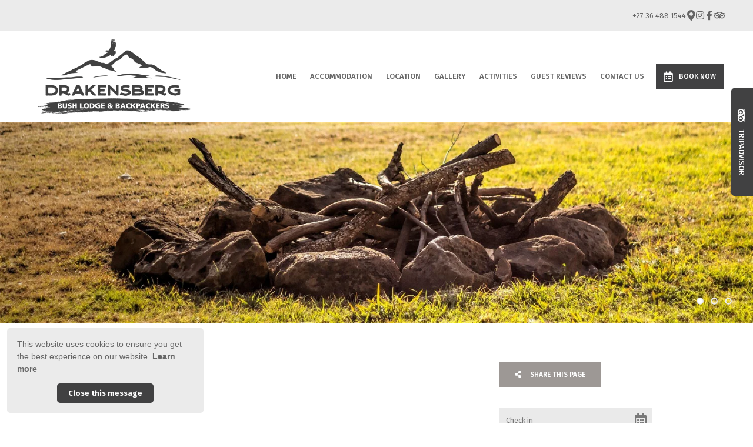

--- FILE ---
content_type: text/html; charset=utf-8
request_url: https://www.berglodge.co.za/pages/activities/
body_size: 17954
content:
<!doctype html>
<!--[if lt IE 7]> <html class="no-js lt-ie9 lt-ie8 lt-ie7" lang="en"> <![endif]-->
<!--[if IE 7]>    <html class="no-js lt-ie9 lt-ie8" lang="en"> <![endif]-->
<!--[if IE 8]>    <html class="no-js lt-ie9" lang="en"> <![endif]-->
<!--[if gt IE 8]><!--> <html class="no-js" lang="en"> <!--<![endif]-->
<head>


  <meta charset="utf-8">
  <link rel="icon" href="https://b-cdn.springnest.com/static/img/favicon.ico">
  <meta http-equiv="X-UA-Compatible" content="IE=edge">
  
  
    <link rel="stylesheet" href="https://fonts.googleapis.com/css?family=Fira+Sans:600%7CFira+Sans:500%7CFira+Sans:400,400i,700,700i%7CBowlby+One:regular%7CBebas+Neue:regular%7CFira+Sans:regular%7CFira+Sans:italic&display=swap">
  
  
  <script async defer src="https://www.google.com/recaptcha/enterprise.js?render=6LcucFMdAAAAAPk_0-URW9KNV3seTkRWrSfg7lxM"></script>
  
  
  <!-- Google Tag Manager -->
  <script>(function(w,d,s,l,i){w[l]=w[l]||[];w[l].push({'gtm.start':
  new Date().getTime(),event:'gtm.js'});var f=d.getElementsByTagName(s)[0],
  j=d.createElement(s),dl=l!='dataLayer'?'&l='+l:'';j.async=true;j.src=
  'https://www.googletagmanager.com/gtm.js?id='+i+dl;f.parentNode.insertBefore(j,f);
  })(window,document,'script','dataLayer','GTM-5BQXR69');</script>
  <!-- End Google Tag Manager -->
  
  
  <title>Activities - Drakensberg Bush Lodge and Backpackers</title>
  <meta name="description" content="The Winterton area is also home to a number of historical sites of interest which include the Marianne Church Ruins, which has been declared a national monument. The Winterton Museum on Church Street displays the progress of farming in the area throughout the years, and a unique gallery of San paintings. Activities near Winterton, 18-hole golf course, trout and bass fishing, mountain hikes, arts &amp; crafts trail, Spioenkop Nature Reserve, Anglo-Boer battlefields, Drakensberg Boys Choir. Wine estate about 3 km away.">
  <meta name="viewport" content="width=device-width, initial-scale=1">
  <meta name="format-detection" content="telephone=no">

  
  
  
  
    
      <meta name="robots" content="index, follow">
    
  
  
  

  
  <link rel="canonical" href="https://www.berglodge.co.za/pages/activities/">
    
  

  
    
  

      

  
  <meta name="twitter:card" content="summary_large_image">
  
  <meta name="twitter:title" content="Activities - Drakensberg Bush Lodge and Backpackers">
  <meta name="twitter:description" content="The Winterton area is also home to a number of historical sites of interest which include the Marianne Church Ruins, which has been declared a national monument. The Winterton Museum on Church Street displays the progress of farming in the area throughout the years, and a unique gallery of San paintings. Activities near Winterton, 18-hole golf course, trout and bass fishing, mountain hikes, arts &amp; crafts trail, Spioenkop Nature Reserve, Anglo-Boer battlefields, Drakensberg Boys Choir. Wine estate about 3 km away.">

  <meta property="og:url"                content="https://www.berglodge.co.za/pages/activities/">
  <meta property="fb:app_id" content="205541306225909">
  
  <meta property="og:title"              content="Activities - Drakensberg Bush Lodge and Backpackers">
  <meta property="og:description"        content="The Winterton area is also home to a number of historical sites of interest which include the Marianne Church Ruins, which has been declared a national monument. The Winterton Museum on Church Street displays the progress of farming in the area throughout the years, and a unique gallery of San paintings. Activities near Winterton, 18-hole golf course, trout and bass fishing, mountain hikes, arts &amp; crafts trail, Spioenkop Nature Reserve, Anglo-Boer battlefields, Drakensberg Boys Choir. Wine estate about 3 km away.">
  
    <meta property="og:type"               content="website">
  

  
  
    
    <meta property="og:image"              content="https://b-cdn.springnest.com/media/img/or/ffygskhlvmu.jpg?aspect_ratio=1200%3A630&width=1200">
    <meta property="og:image:secure_url"              content="https://b-cdn.springnest.com/media/img/or/ffygskhlvmu.jpg?aspect_ratio=1200%3A630&width=1200">
    <meta name="twitter:image" content="https://b-cdn.springnest.com/media/img/or/ffygskhlvmu.jpg?aspect_ratio=1200%3A630&width=1200">
    <meta property="og:image:width"              content="1200">
    <meta property="og:image:height"              content="630">
    
  
  

  

  
  <meta property="og:video"              content="https://www.youtube.com/v/FfyGskHlvmU">
  

  

  
  

  
  <link rel="alternate" type="application/atom+xml"
      href="https://www.berglodge.co.za/blog/atom/" title="Atom Feed">
  <link rel="alternate" type="application/rss+xml"
      href="https://www.berglodge.co.za/blog/rss/" title="RSS Feed">
  

  <link rel="stylesheet" href="https://b-cdn.springnest.com/static/CACHE/css/d5b992cc9f2b.css">

  
  <link rel="stylesheet" href="https://b-cdn.springnest.com/static/CACHE/css/0eee172d3d33.css">
  

  <link rel="stylesheet" href="https://b-cdn.springnest.com/static/CACHE/css/cfea92b5906d.css">

  
    
      
    
  

  

  
    <meta name="google-site-verification" content="z8FkcOfuPiXoLdSze0t3zxuqG7kp0g44jbpliY8xNQc" />
<meta name="msvalidate.01" content="960B92EF7276092534D5D60184883083" />

<meta name="google-site-verification" content="LAddTtHE-I3_FlfXVQtBHhVbqO4eUCQLX4taOk-2lBo" />

<meta name="google-site-verification" content="iOMxexdjFlZnURMQdlawy-drqxKs1DxvFMVNlYwATQg" />
  

  <script src="https://b-cdn.springnest.com/static/CACHE/js/d95ef01043f9.js"></script>

  

  
  <script>
    var _paq = _paq || [];
    
      _paq.push(['setCustomVariable', 1, 'PageID', 25026, 'page']);
      _paq.push(['setCustomDimension', 1, 25026]);
    
    
      _paq.push(['setCustomVariable', 2, 'PageType', 5, 'page']);
      _paq.push(['setCustomDimension', 2, 5]);
    
    _paq.push(['trackPageView']);
    _paq.push(['enableLinkTracking']);
    (function() {
      var u="https://t.springnest.com/";
      _paq.push(['setTrackerUrl', u+'piwik.php']);
      _paq.push(['setSiteId', '814']);
      var d=document, g=d.createElement('script'), s=d.getElementsByTagName('script')[0];
      g.type='text/javascript'; g.async=true; g.defer=true; g.src=u+'piwik.js'; s.parentNode.insertBefore(g,s);
    })();
  </script>
  


</head>

<body

  id="sn-page-id-25026" class="

  

  large-mobile-font

  

  nav-style-exp

  
    nav-hover-effect-fade
  

  

  sn-page-type-5

   
    sn-page-type-not1 other-slider-layout-ful 
  

  
    page-has-slider
  

  

  
    allow-wide-header
  

  
    hide-image-borders
  

  

  
    hide-slider-text-dropshadow
  

  button-shape-square button-style-solid

  notification-format-tab

  notification-bubble-right

  notification-colours-theme

  

  

  

  

  

  

  
    sn-site-has-whatsapp-button sn-site-whatsapp-button-style-icon sn-site-whatsapp-button-mobile-only
  
  "



>


<!-- Google Tag Manager (noscript) -->
<noscript><iframe src="https://www.googletagmanager.com/ns.html?id=GTM-5BQXR69"
height="0" width="0" style="display:none;visibility:hidden"></iframe></noscript>
<!-- End Google Tag Manager (noscript) -->


<div id="fb-root"></div>
<script async defer crossorigin="anonymous" src="https://connect.facebook.net/en_US/sdk.js#xfbml=1&version=v22.0&appId=205541306225909"></script>


  
  
  
    
<div class="sticky-header">
    <div class="sticky-header-nav">
        
<ul class="stickynav">
    
        
        <li>
            <a href="/">Home</a>
            
        </li>
        
    
        
        <li class="parent">
            <a href="/collections/accommodatio/">Accommodation</a>
            
            <ul>
                
        
        <li>
            <a href="/rooms/backpackers/">Hostel Rooms</a>
            
        </li>
        
    
        
        <li>
            <a href="/rooms/guest-house/">Guest Farmhouse</a>
            
        </li>
        
    
        
        <li>
            <a href="/rooms/self-catering/">Farm Cottages</a>
            
        </li>
        
    
            </ul>
            
        </li>
        
    
        
        <li>
            <a href="/maps/location/">Location</a>
            
        </li>
        
    
        
    
        
        <li>
            <a href="/galleries/#filter=.gallery">Gallery</a>
            
        </li>
        
    
        
        <li>
            <a href="/pages/activities/">Activities</a>
            
        </li>
        
    
        
        <li>
            <a href="/guestbook/">Guest Reviews</a>
            
        </li>
        
    
        
    
        
        <li>
            <a href="/contact/contact-us/">Contact Us</a>
            
        </li>
        
    
        
    
</ul>

    </div>

    
    <div class="sticky-header-booking">
        <a target="_blank"  rel="nofollow noreferrer" onmousedown="javascript:_paq.push(['trackEvent', 'BookingIntent', 'BookNowButton']);" class="book-now-button color-52-background color-53 color-54-background-hover with-calendar" href="https://www.nightsbridge.co.za/bridge/book?bbid=25599"><i class="icon-calendar far fa-calendar-alt"></i>Book Now</a>
    </div>
    
</div>
    
      


  <header>
    
<div class="mobile-header">
    <div class="mobile-topbar">
        
            
                <a onclick="javascript:_paq.push(['trackEvent', 'BookingIntent', 'BookNowButton']);" onauxclick="javascript:_paq.push(['trackEvent', 'BookingIntent', 'BookNowButton']);" class="mobile-booknow-button color-52-background color-53 color-54-background-hover with-calendar" target="_blank"  rel="nofollow noreferrer" href="https://www.nightsbridge.co.za/bridge/book?bbid=25599"><i class="icon-calendar far fa-calendar-alt"></i>Book Now</a>
            
        
        
        <button class="mobile-nav-button hamburger hamburger--squeeze" type="button" aria-label="Click to show mobile navigation">
            <span class="hamburger-box">
                <span class="hamburger-inner"></span>
            </span>
        </button>
        
        
        
        
        
        <a title="+27 36 488 1544" class="mobile-icon-button mobile-phone-button" href="tel:+27364881544" aria-label="Click to call ContactNumber object"><i class="icon-phone fas fa-phone"></i></a>
        
        
        
        
        <a target="_blank" rel="nofollow noreferrer" class="mobile-icon-button mobile-map-button" href="https://goo.gl/maps/AVzQg47Yf49rNuNA7" aria-label="Click to find location on Google Maps"><i class="icon-map-marker fas fa-map-marker-alt"></i></a>
        
        
        
    </div>
    
    <div class="mobile-header-panel mobile-header-panel-menu">
        <div class="mobile-header-panel-inner">
            
<ul id="mobilenav" class="clearfix">
    
        
        <li>
            <a href="/" title="Self-Catering  Accommodation Winterton Central Drakensberg">Home</a>
            
        </li>
        
    
        
        <li class="parent">
            <a href="/collections/accommodatio/" title="Backpacker and Self Catering Accommodation in Winterton">Accommodation</a>
            
                
                <i class="mobile-nav-subnav-switch icon-chevron-down fas fa-chevron-down"></i>
                <ul>
                    
        
        <li>
            <a href="/rooms/backpackers/" title="Hostel Room/Backpacker">Hostel Rooms</a>
            
        </li>
        
    
        
        <li>
            <a href="/rooms/guest-house/" title="Guest Farmhouse">Guest Farmhouse</a>
            
        </li>
        
    
        
        <li>
            <a href="/rooms/self-catering/" title="Farm Cottages">Farm Cottages</a>
            
        </li>
        
    
                </ul>
                
            
        </li>
        
    
        
        <li>
            <a href="/maps/location/" title="Location">Location</a>
            
        </li>
        
    
        
    
        
        <li>
            <a href="/galleries/#filter=.gallery" title="Gallery">Gallery</a>
            
        </li>
        
    
        
        <li>
            <a href="/pages/activities/" title="Activities">Activities</a>
            
        </li>
        
    
        
        <li>
            <a href="/guestbook/" title="Guest Reviews">Guest Reviews</a>
            
        </li>
        
    
        
    
        
        <li>
            <a href="/contact/contact-us/" title="Contact Us">Contact Us</a>
            
        </li>
        
    
        
    
</ul>

            
    
    <ul class="social-accounts">
        <li class="weather-widget-wrapper"></li>
        <li>
<a target="_blank" rel="nofollow noreferrer" href="https://goo.gl/maps/AVzQg47Yf49rNuNA7" aria-label="Click to find location on Google Maps"><i class="icon-map-marker fas fa-map-marker-alt"></i></a>
</li>
        
        
        
        
        
        <li><a target="_blank" rel="nofollow noreferrer" class="socicon fab fa-instagram" href="https://instagram.com/drakensberglodge" aria-label="Instagram"></a></li>
        
        
        <li><a target="_blank" rel="nofollow noreferrer" class="socicon fab fa-facebook-f" href="https://www.facebook.com/drakensberglodge" aria-label="Facebook"></a></li>
        
        
        <li><a target="_blank" rel="nofollow noreferrer" class="socicon fab fa-tripadvisor" href="https://www.tripadvisor.co.za/Hotel_Review-g662254-d4545939-Reviews-Drakensberg_Bush_Lodge_and_Backpackers-Winterton_Drakensberg_Region_KwaZulu_Natal.html" aria-label="Tripadvisor"></a></li>
    </ul>
    

            
                
            
        </div>
    </div>
    
</div>

    <div class="header-flat header-flat-c">
      
      <div class="masthead-wrapper color-34-background">
        <div class="limiter clearfix">
          
<div id="masthead" class="masthead-classic">

    
    
    
    
    <ul class="social-accounts">
        <li>
<a target="_blank" rel="nofollow noreferrer" href="https://goo.gl/maps/AVzQg47Yf49rNuNA7" aria-label="Location on Google Maps"><i class="icon-map-marker fas fa-map-marker-alt"></i></a>
</li>
        
        
        
        
        
        <li><a target="_blank" rel="nofollow noreferrer" class="socicon fab fa-instagram" href="https://instagram.com/drakensberglodge" aria-label="Instagram"></a></li>
        
        
        <li><a target="_blank" rel="nofollow noreferrer" class="socicon fab fa-facebook-f" href="https://www.facebook.com/drakensberglodge" aria-label="Facebook"></a></li>
        
        
        <li><a target="_blank" rel="nofollow noreferrer" class="socicon fab fa-tripadvisor" href="https://www.tripadvisor.co.za/Hotel_Review-g662254-d4545939-Reviews-Drakensberg_Bush_Lodge_and_Backpackers-Winterton_Drakensberg_Region_KwaZulu_Natal.html" aria-label="Tripadvisor"></a></li>

        
    </ul>
    
    <div class="weather-widget-wrapper color-35"></div>
    
        
    

    
        <div class="masthead-contact-wrapper">
        
            
                
                    
                        <span class="phone-wrapper">
                            <a class="color-35 color-38-hover tel-link" href="tel:+27364881544">+27 36 488 1544</a>
                        </span>
                    
                
                    
                
            
        
        
        </div>
    

</div>
        </div>
      </div>
      
      <div id="nav-wrapper" class="nav-flex">
        <div class="inner">
          
            <div class="book-now-button-flex-wrapper">
              <a target="_blank"  rel="nofollow noreferrer" onmousedown="javascript:_paq.push(['trackEvent', 'BookingIntent', 'BookNowButton']);" class="book-now-button color-52-background color-53 color-54-background-hover with-calendar" href="https://www.nightsbridge.co.za/bridge/book?bbid=25599"><i class="icon-calendar far fa-calendar-alt"></i>Book Now</a>
            </div>
          
          
          <div id="logo-wrapper">
            <div id="logo-tab">
              
                  <a title="Drakensberg Bush Lodge and Backpackers" href="/">
                      
                          
                              <img class="responsive" src="https://b-cdn.springnest.com/media/img/or/drakensbergbushlodgelogo3d89468.png" alt="Self-Catering  Accommodation Winterton Central Drakensberg" style="width: 260px; max-width: 100%;">
                          
                      
                  </a>
              
            </div>
          </div>
          
            <div class="floaty-nav">
              
<div id="navlabel" class="clearfix color-1-background color-30" aria-hidden="true" aria-lable="Open Mobile Navigation">
    <a class="btn btn-navbar color-30" data-toggle="collapse" data-target=".nav-collapse">
        <span class="navlabeltext">Menu</span>
        <span class="icon-bars">
            <span class="icon-bar"></span>
            <span class="icon-bar"></span>
            <span class="icon-bar"></span>
        </span>
    </a>
</div>
<ul id="nav" class="clearfix">
    
        
        <li>
            <a href="/">Home</a>
            
        </li>
        
    
        
        <li class="parent">
            <a href="/collections/accommodatio/">Accommodation</a>
            
                <ul class="color-2-background">
                    
        
        <li>
            <a href="/rooms/backpackers/">Hostel Rooms</a>
            
        </li>
        
    
        
        <li>
            <a href="/rooms/guest-house/">Guest Farmhouse</a>
            
        </li>
        
    
        
        <li>
            <a href="/rooms/self-catering/">Farm Cottages</a>
            
        </li>
        
    
                </ul>
            
        </li>
        
    
        
        <li>
            <a href="/maps/location/">Location</a>
            
        </li>
        
    
        
    
        
        <li>
            <a href="/galleries/#filter=.gallery">Gallery</a>
            
        </li>
        
    
        
        <li>
            <a href="/pages/activities/">Activities</a>
            
        </li>
        
    
        
        <li>
            <a href="/guestbook/">Guest Reviews</a>
            
        </li>
        
    
        
    
        
        <li>
            <a href="/contact/contact-us/">Contact Us</a>
            
        </li>
        
    
        
    
</ul>

            </div>
          
        </div>
      </div>
    </div>

    
    <div class="limiter clearfix">
      <div id="titlebar-bottom">
        <div class="logo-space"></div>
<div class="logo-container with-social-links">
    <a title="Drakensberg Bush Lodge and Backpackers" href="/">
        
            
                <img class="responsive" src="https://b-cdn.springnest.com/media/img/or/drakensbergbushlodgelogo3d89468.png" alt="Self-Catering  Accommodation Winterton Central Drakensberg" style="width: 260px; max-width: 100%;">
            
        
    </a>
</div>
      </div>
    </div>
    
  </header>

    
  
  
  <div id="main" role="main">
    
    
      
        
          




<div id="main-slider" class=" slider-position-full slider-text-align-center">
    <div class="flexslider-container">
        
            <div id="slider" class="flexslider has-slides">
                <ul class="slides">
                    
                        <li style="background-image: url('https://b-cdn.springnest.com/media/img/or/emile_honiball_-_outdoor_firepit.jpg?crop=2048%2C546%2C0%2C785&width=1500')" class="slide-provider-1 slide-original-first sn-slide-id-15213">
                            
                            <div id="cover-image-container">
                                <div id="cover-image-spacer" style="padding-bottom: 26.667%;"></div>
                                
                                    <img id="cover-image-blur-source" alt="Double Room- Outdoor firepit" aria-hidden="true" src="https://b-cdn.springnest.com/media/img/or/emile_honiball_-_outdoor_firepit.jpg?width=100&crop=2048,546,0,785&blur=20" fetchpriority="high">
                                
                                <div class="slide-image-inner">
                            

                            
                                
                                <div class="slide-image-media-container">
                                
                                

                                    <img
                                        src="https://b-cdn.springnest.com/media/img/or/emile_honiball_-_outdoor_firepit.jpg?crop=2048%2C546%2C0%2C785&width=1500"

                                        width="1500"
                                        height="400"

                                        fetchpriority="high"
                                        
                                         alt="Double Room- Outdoor firepit"
                                        
                                         id="first-slide-image"
                                    >

                                    
                                
                                </div>
                                
                                
                                    </div>
                                </div>
                                
                                

                                
                                    
                                

                            
                            
                            
                            
                        </li>
                    
                        <li style="background-image: url('https://b-cdn.springnest.com/media/img/or/emile_honiball_-_pool_table.jpg?crop=2048%2C546%2C0%2C720&width=1500')" class="slide-provider-1 sn-slide-id-15214">
                            

                            
                                
                                <div class="slide-image-media-container">
                                
                                

                                    <img
                                        src="https://b-cdn.springnest.com/media/img/or/emile_honiball_-_pool_table.jpg?crop=2048%2C546%2C0%2C720&width=1500"

                                        width="1500"
                                        height="400"

                                        fetchpriority="high"
                                        
                                        
                                        
                                        
                                    >

                                    
                                
                                </div>
                                
                                
                                

                                
                                    
                                

                            
                            
                            
                            
                        </li>
                    
                        <li style="background-image: url('https://b-cdn.springnest.com/media/img/or/emile_honiball_-_outdoor_firepit_copy.jpg?crop=2048%2C546%2C0%2C365&width=1500')" class="slide-provider-1 sn-slide-id-15215">
                            

                            
                                
                                <div class="slide-image-media-container">
                                
                                

                                    <img
                                        src="https://b-cdn.springnest.com/media/img/or/emile_honiball_-_outdoor_firepit_copy.jpg?crop=2048%2C546%2C0%2C365&width=1500"

                                        width="1500"
                                        height="400"

                                        fetchpriority="high"
                                        
                                         alt="Quadruple Rooms- Outdoor fire pit"
                                        
                                        
                                    >

                                    
                                
                                </div>
                                
                                
                                

                                
                                    
                                

                            
                            
                            
                            
                        </li>
                    
                </ul>
            </div>
        
    </div>
</div>

<script>var pageslider=document.getElementById('slider');var coverImageContainer=document.getElementById('cover-image-container');var coverImageSpacer=document.getElementById('cover-image-spacer');var firstSlideImage=document.getElementById('first-slide-image');var transparent_header=document.querySelector('.transparent-header');var transparent_header_nav_wrapper=null;var sliderImgLoad;var minSliderHeightPx=300;if(transparent_header){transparent_header_nav_wrapper=transparent_header.querySelector('#nav-wrapper');}
function fixFlexsliderHeight(){var sliderHeight,sliderWidth,cover_image_height,transparent_header_height=0;var slides=pageslider.querySelectorAll('ul.slides > li');sliderHeight=0;sliderWidth=pageslider.offsetWidth;cover_image_height=coverImageSpacer.offsetHeight;if(transparent_header_nav_wrapper){transparent_header_height=transparent_header_nav_wrapper.offsetHeight;}
function get_slider_height(slide){var content_height,slideHeight;var slide_content=slide.querySelector('.slide-content');var height_padding=0.2*sliderWidth;if(slide_content){slide_content.style.paddingTop=transparent_header_height/2+'px';content_height=slide_content.offsetHeight+height_padding;}else{content_height=height_padding}
slideHeight=Math.max(cover_image_height,content_height);return Math.max(sliderHeight,slideHeight,minSliderHeightPx);}
for(var i=0;i<slides.length;i++){sliderHeight=get_slider_height(slides[i]);}
pageslider.style.height=sliderHeight+'px';for(var j=0;j<slides.length;j++){var streetviews=slides[j].querySelectorAll('.streetview-spacer');slides[j].style.height=sliderHeight+'px';if(streetviews.length>0){streetviews[0].style.height=sliderHeight+'px';}}}
fixFlexsliderHeight();if(hasClass(coverImageContainer.parentNode,'slide-provider-1')){if(firstSlideImage&&firstSlideImage.complete&&firstSlideImage.naturalHeight!==0){coverImageContainer.className+=" image-loaded";}else{coverImageContainer.offsetWidth;coverImageContainer.className+=" image-loading";sliderImgLoad=imagesLoaded(coverImageContainer.parentNode,{background:true});sliderImgLoad.on('always',function(instance){coverImageContainer.offsetWidth;coverImageContainer.className+=" image-loaded";});}}else{coverImageContainer.offsetWidth;coverImageContainer.className+=" image-loading";}</script>


        
      
    
    

    
    <div class="limiter clearfix">
        
        <div class="clearfix row sticky-parent">
            <div class="left">
                <h1>Activities</h1>
                

    


<div class="featured_image">
    <div class="polaroidshadow">
    
    
    
        <div class="fluid-width-video-wrapper" style="padding-top: 56.25%;">
            <iframe id="ytplayer" type="text/html" src="https://www.youtube.com/embed/FfyGskHlvmU?showinfo=0&rel=0&modestbranding=1" frameborder="0"></iframe>
        </div>
    
    </div>
</div>


    
        <div class="page_summary font_three color-10">
            <p>The Winterton area is also home to a number of historical sites of interest which include the Marianne Church Ruins, which has been declared a national monument. The Winterton Museum on Church Street displays the progress of farming in the area throughout the years, and a unique gallery of San paintings. Activities near Winterton, 18-hole golf course, trout and bass fishing, mountain hikes, arts &amp; crafts trail, Spioenkop Nature Reserve, Anglo-Boer battlefields, Drakensberg Boys Choir. Wine estate about 3 km away.</p>
        </div>
    

    

    
        
        
            



            

    
        <div id="item-list" class="content-block">
            
            
            
                <div class="list-item">
                    
                    <h3>Ballooning</h3>
                    
                        <div class="prose">
                            <p>Drakensberg Ballooning offers scenic hot air balloon flights over KwaZulu-Natal with panoramic views stretching from the Amphitheatre in the Northern Drakensberg to Giants Castle in the Southern Drakensberg.</p>
                        </div>
                    
                    <a class="color-3-background color-4-background-hover link color-30" href="http://www.drakensbergballooning.com/" target="_blank" rel="nofollow noreferrer">Visit the website</a>
                </div>
            
            
        </div>
    

        
        
            


        
        
    
            </div>
            <div class="right sidebar-fixed">
                <div class="sticky-spacer">
                    <div class="sticky-sidebar">
                        

    
        <a id="social-share-button" class="block social-share-button book-now-button color-59-background color-60 color-59-background-hover" href="#"><i class="share-icon fas fa-share-alt"></i>
            
              Share This Page
            
        </a>
    

                        <div class="sidebar">
    
    
        <div class="sidebar-inner">
    
        <div id="sidebar-block-nightsbridge" class="sidebar-block">
    
<form id="reservations"  target="_blank" rel="nofollow noreferrer" action="https://book.nightsbridge.com/25599" method="get" >
    <formset>
        <div class="form-item">
            <input id="flatres-in" type="text" name="startdate" value="" placeholder="Check in">
            <i class="icon-calendar far fa-calendar-alt"></i>
        </div>

        <div class="form-item">
            <input id="flatres-out" type="text" name="enddate" value=""  placeholder="Check out">
            <i class="icon-calendar far fa-calendar-alt"></i>
        </div>

        

        <div class="form-item submit">
            
            <input class="res-button color-28 color-27-background color-29-background-hover" type="submit" value="Check Availability and Rates">
        </div>
    </formset>
</form>
</div>
    
        <div id="sidebar-block-fanpage" class="sidebar-block">
    <h2>Like us on Facebook</h2>
<div class="fb-page-wrapper">
<div class="fb-page" data-href="https://www.facebook.com/drakensberglodge" data-small-header="true" data-adapt-container-width="true" data-hide-cover="true" data-show-facepile="false" data-show-posts="false"><blockquote cite="https://www.facebook.com/drakensberglodge" class="fb-xfbml-parse-ignore"><a href="https://www.facebook.com/drakensberglodge">Facebook</a></blockquote></div>
</div>
</div>
    
</div>

    
</div>
                    </div>
                </div>
            </div>
        </div>
        
    </div>
    
    

  </div>

  
  




<footer class="color-5">


<div id="footer-top" class="color-11 line-top">
    <div class="limiter clearfix">
    
    
    <div class="narrowfooter-social">
        <ul class="social-accounts">
            
            
            
            
            
            <li><a target="_blank" class="narrowfooter-social-icon socicon fab fa-instagram" href="https://instagram.com/drakensberglodge" rel="nofollow noreferrer" aria-label="Instagram"></a></li>
            
            
            <li><a target="_blank" class="narrowfooter-social-icon socicon fab fa-facebook-f" href="https://www.facebook.com/drakensberglodge" rel="nofollow noreferrer" aria-label="Facebook"></a></li>
            
            
            <li><a target="_blank" class="narrowfooter-social-icon socicon fab fa-tripadvisor" href="https://www.tripadvisor.co.za/Hotel_Review-g662254-d4545939-Reviews-Drakensberg_Bush_Lodge_and_Backpackers-Winterton_Drakensberg_Region_KwaZulu_Natal.html" rel="nofollow noreferrer" aria-label="Tripadvisor"></a></li>
        </ul>
    </div>
    
    
    <p class="footer-address">
        Drakensberg Bush Lodge and Backpackers, Glen Gray, Winterton, KwaZulu-Natal, Central Drakensberg, 3340, South Africa
    </p>
    
        <ul id="footernav" class="clearfix">
    
        <li><a href="/" title="Self-Catering  Accommodation Winterton Central Drakensberg">Home</a></li>
    
        <li><a href="/collections/accommodatio/" title="Backpacker and Self Catering Accommodation in Winterton">Accommodation</a></li>
    
        <li><a href="/maps/location/" title="Location">Location</a></li>
    
        <li><a href="/galleries/#filter=.gallery" title="Gallery">Gallery</a></li>
    
        <li><a href="/pages/activities/" title="Activities">Activities</a></li>
    
        <li><a href="/guestbook/" title="Guest Reviews">Guest Reviews</a></li>
    
        <li><a href="/contact/contact-us/" title="Contact Us">Contact Us</a></li>
    
</ul>

    
    </div>
</div>

<div class="limiter clearfix">

    
</div>

<div id="footer-bottom">
  <div class="limiter color-57-background color-58 clearfix">
    <p>&copy; Copyright 2026 Drakensberg Bush Lodge and Backpackers.

     Built with <a target="_blank" rel="nofollow noreferrer" href="https://springnest.com?utm_source=www.berglodge.co.za&utm_medium=Clients&utm_campaign=ClientSites&utm_content=Built+with+Springnest">Springnest</a>.

    

     <a href="/terms/">Terms and Conditions.</a>

    

     <a href="/bookingterms/">Booking Terms.</a>

    

    <span class="owner-login"><a target="_blank" rel="nofollow noreferrer" href="https://admin.springnest.com/site/891/dashboard/overview/"><i class="icon-user fas fa-user"></i> Owner Login</a></span></p>
  </div>
</div>
</footer>

  

  
  <div class="offcanvas-overlay"></div>

  

  
  

  <!-- Root element of PhotoSwipe. Must have class pswp. -->
  <div class="pswp" tabindex="-1" role="dialog" aria-hidden="true">

      <!-- Background of PhotoSwipe. 
           It's a separate element as animating opacity is faster than rgba(). -->
      <div class="pswp__bg"></div>

      <!-- Slides wrapper with overflow:hidden. -->
      <div class="pswp__scroll-wrap">

          <!-- Container that holds slides. 
              PhotoSwipe keeps only 3 of them in the DOM to save memory.
              Don't modify these 3 pswp__item elements, data is added later on. -->
          <div class="pswp__container">
              <div class="pswp__item"></div>
              <div class="pswp__item"></div>
              <div class="pswp__item"></div>
          </div>

          <!-- Default (PhotoSwipeUI_Default) interface on top of sliding area. Can be changed. -->
          <div class="pswp__ui pswp__ui--hidden">

              <div class="pswp__top-bar">

                  <!--  Controls are self-explanatory. Order can be changed. -->

                  <div class="pswp__counter"></div>

                  <button class="pswp__button pswp__button--close" title="Close (Esc)" aria-label="Close (Esc)"></button>

                  <button class="pswp__button pswp__button--share" title="Share" aria-label="Share"></button>

                  <button class="pswp__button pswp__button--fs" title="Toggle fullscreen" aria-label="Toggle fullscreen"></button>

                  <button class="pswp__button pswp__button--zoom" title="Zoom in/out" aria-label="Zoom in/out"></button>

                  <!-- Preloader demo http://codepen.io/dimsemenov/pen/yyBWoR -->
                  <!-- element will get class pswp__preloader-active when preloader is running -->
                  <div class="pswp__preloader">
                      <div class="pswp__preloader__icn">
                        <div class="pswp__preloader__cut">
                          <div class="pswp__preloader__donut"></div>
                        </div>
                      </div>
                  </div>
              </div>

              <div class="pswp__share-modal pswp__share-modal--hidden pswp__single-tap">
                  <div class="pswp__share-tooltip"></div> 
              </div>

              <button class="pswp__button pswp__button--arrow--left" title="Previous (arrow left)" aria-label="Previous (arrow left)">
              </button>

              <button class="pswp__button pswp__button--arrow--right" title="Next (arrow right)" aria-label="Next (arrow right)">
              </button>

              <div class="pswp__caption">
                  <div class="pswp__caption__center"></div>
              </div>

          </div>

      </div>

  </div>

  
  
  <script src="//ajax.googleapis.com/ajax/libs/jquery/1.7.1/jquery.min.js"></script>
  <script>window.jQuery || document.write('<script src="https://b-cdn.springnest.com/static/client/js/libs/jquery-1.7.1.min.js"><\/script>')</script>
  
  

  <script>
      function setCookie(name,value,days) {
          var expires = "";
          if (days) {
              var date = new Date();
              date.setTime(date.getTime() + (days*24*60*60*1000));
              expires = "; expires=" + date.toUTCString();
          }
          document.cookie = name + "=" + (value || "")  + expires + "; path=/";
      }
      function getCookie(name) {
          var nameEQ = name + "=";
          var ca = document.cookie.split(';');
          for(var i=0;i < ca.length;i++) {
              var c = ca[i];
              while (c.charAt(0)==' ') c = c.substring(1,c.length);
              if (c.indexOf(nameEQ) == 0) return c.substring(nameEQ.length,c.length);
          }
          return null;
      }
      function eraseCookie(name) {
          document.cookie = name+'=; Max-Age=-99999999;';
      }
  </script>

  

  <script type="text/javascript">
  // Mailblaze newsletter form AJAX handler
  (function() {
      // Use event delegation on the document to catch form submissions
      // This works even if the form is loaded dynamically in a modal
      document.addEventListener('submit', function(e) {
          // Check if this is our mailblaze form
          if (e.target && e.target.id === 'mailblaze-subscribe-form') {
              e.preventDefault();
              e.stopPropagation();
              e.stopImmediatePropagation();

              var form = e.target;
              var responseDiv = form.querySelector('.mailblaze-response');
              var submitButton = form.querySelector('button[type="submit"]');
              var originalText = submitButton.textContent;

              // Disable button and show loading state
              submitButton.disabled = true;
              submitButton.textContent = 'Subscribing...';
              responseDiv.style.display = 'none';

              // Collect form data
              var formData = new FormData(form);

              // Send AJAX request
              fetch('/newsletter-subscribe/', {
                  method: 'POST',
                  body: formData,
                  headers: {
                      'X-Requested-With': 'XMLHttpRequest'
                  }
              })
              .then(function(response) {
                  return response.json();
              })
              .then(function(data) {
                  // Show response message
                  responseDiv.style.display = 'block';

                  if (data.success) {
                      responseDiv.style.color = 'inherit';
                      responseDiv.textContent = data.message || 'Thank you for subscribing!';
                      form.reset();
                  } else {
                      responseDiv.style.color = 'inherit';
                      responseDiv.style.opacity = '0.8';
                      responseDiv.textContent = data.error || 'An error occurred. Please try again.';
                  }
              })
              .catch(function(error) {
                  responseDiv.style.display = 'block';
                  responseDiv.style.color = 'inherit';
                  responseDiv.style.opacity = '0.8';
                  responseDiv.textContent = 'An error occurred. Please try again.';
              })
              .finally(function() {
                  // Re-enable button
                  submitButton.disabled = false;
                  submitButton.textContent = originalText;
              });

              return false;
          }
      }, true); // Use capture phase to catch the event before other handlers
  })();
  </script>

  

  
  
  

  
  <script>
    $(function () {
      $('#reservations .submit .res-button').on('click', function (e) {
        _paq.push(['trackEvent', 'BookingIntent', 'AvailabilityForm']);
      });
    });
  </script>
  

  

  

  <script>
    var springlang = '';
    var slidersDirectionNav = true;
  </script>
  

  <script>
    window.dateformat = "yy-mm-dd";
  </script>

  <link rel="stylesheet" href="https://use.fontawesome.com/releases/v5.15.3/css/all.css" crossorigin="anonymous">

  <script src="https://b-cdn.springnest.com/static/CACHE/js/5d6fdc51007b.js"></script>

  

  <script>
      $(function () {
          var social_overlay_link = document.querySelector('#social-share-button'),
              social_overlay = document.querySelector('#social-overlay'),
              closeFn;

          function closeShowingModal() {
              var showingModal = $('.social-overlay.show');
              if (!showingModal.length) return;
              showingModal.removeClass('show');
              if (typeof closeFn === 'function') {
                  closeFn();
                  closeFn = null;
              }
          };
          $('#social-share-button').click(function (e) {
              closeFn = cta(social_overlay_link, social_overlay, {
                  relativeToWindow: true
              }, function () {
                  $('.social-overlay').addClass('show');
              });
              e.preventDefault();
          });
          $(document).on('keyup', function (e) {
              if (e.which === 27) {
                  closeShowingModal();
              }
          });
          $('.social-close').click(function (e) {
              closeShowingModal();
              e.preventDefault();
          });
          $("#id_page_address").on("click", function () {
             $(this).select();
          });
      });
  </script>

  <script>window.slider_animation='slide';window.slider_slideshowSpeed=7000;window.slider_slideDirection='horizontal';window.slider_animationDuration=700;"function"!==typeof Object.create&&(Object.create=function(f){function g(){}g.prototype=f;return new g});(function(f,g,k){var l={init:function(a,b){this.$elem=f(b);this.options=f.extend({},f.fn.owlCarousel.options,this.$elem.data(),a);this.userOptions=a;this.loadContent()},loadContent:function(){function a(a){var d,e="";if("function"===typeof b.options.jsonSuccess)b.options.jsonSuccess.apply(this,[a]);else{for(d in a.owl)a.owl.hasOwnProperty(d)&&(e+=a.owl[d].item);b.$elem.html(e)}b.logIn()}var b=this,e;"function"===typeof b.options.beforeInit&&b.options.beforeInit.apply(this,[b.$elem]);"string"===typeof b.options.jsonPath?(e=b.options.jsonPath,f.getJSON(e,a)):b.logIn()},logIn:function(){this.$elem.data("owl-originalStyles",this.$elem.attr("style"));this.$elem.data("owl-originalClasses",this.$elem.attr("class"));this.$elem.css({opacity:0});this.orignalItems=this.options.items;this.checkBrowser();this.wrapperWidth=0;this.checkVisible=null;this.setVars()},setVars:function(){if(0===this.$elem.children().length)return!1;this.baseClass();this.eventTypes();this.$userItems=this.$elem.children();this.itemsAmount=this.$userItems.length;this.wrapItems();this.$owlItems=this.$elem.find(".owl-item");this.$owlWrapper=this.$elem.find(".owl-wrapper");this.playDirection="next";this.prevItem=0;this.prevArr=[0];this.currentItem=0;this.customEvents();this.onStartup()},onStartup:function(){this.updateItems();this.calculateAll();this.buildControls();this.updateControls();this.response();this.moveEvents();this.stopOnHover();this.owlStatus();!1!==this.options.transitionStyle&&this.transitionTypes(this.options.transitionStyle);!0===this.options.autoPlay&&(this.options.autoPlay=5E3);this.play();this.$elem.find(".owl-wrapper").css("display","block");this.$elem.is(":visible")?this.$elem.css("opacity",1):this.watchVisibility();this.onstartup=!1;this.eachMoveUpdate();"function"===typeof this.options.afterInit&&this.options.afterInit.apply(this,[this.$elem])},eachMoveUpdate:function(){!0===this.options.lazyLoad&&this.lazyLoad();!0===this.options.autoHeight&&this.autoHeight();this.onVisibleItems();"function"===typeof this.options.afterAction&&this.options.afterAction.apply(this,[this.$elem])},updateVars:function(){"function"===typeof this.options.beforeUpdate&&this.options.beforeUpdate.apply(this,[this.$elem]);this.watchVisibility();this.updateItems();this.calculateAll();this.updatePosition();this.updateControls();this.eachMoveUpdate();"function"===typeof this.options.afterUpdate&&this.options.afterUpdate.apply(this,[this.$elem])},reload:function(){var a=this;g.setTimeout(function(){a.updateVars()},0)},watchVisibility:function(){var a=this;if(!1===a.$elem.is(":visible"))a.$elem.css({opacity:0}),g.clearInterval(a.autoPlayInterval),g.clearInterval(a.checkVisible);else return!1;a.checkVisible=g.setInterval(function(){a.$elem.is(":visible")&&(a.reload(),a.$elem.animate({opacity:1},200),g.clearInterval(a.checkVisible))},500)},wrapItems:function(){this.$userItems.wrapAll('<div class="owl-wrapper">').wrap('<div class="owl-item"></div>');this.$elem.find(".owl-wrapper").wrap('<div class="owl-wrapper-outer">');this.wrapperOuter=this.$elem.find(".owl-wrapper-outer");this.$elem.css("display","block")},baseClass:function(){var a=this.$elem.hasClass(this.options.baseClass),b=this.$elem.hasClass(this.options.theme);a||this.$elem.addClass(this.options.baseClass);b||this.$elem.addClass(this.options.theme)},updateItems:function(){var a,b;if(!1===this.options.responsive)return!1;if(!0===this.options.singleItem)return this.options.items=this.orignalItems=1,this.options.itemsCustom=!1,this.options.itemsDesktop=!1,this.options.itemsDesktopSmall=!1,this.options.itemsTablet=!1,this.options.itemsTabletSmall=!1,this.options.itemsMobile=!1;a=f(this.options.responsiveBaseWidth).width();a>(this.options.itemsDesktop[0]||this.orignalItems)&&(this.options.items=this.orignalItems);if(!1!==this.options.itemsCustom)for(this.options.itemsCustom.sort(function(a,b){return a[0]-b[0]}),b=0;b<this.options.itemsCustom.length;b+=1)this.options.itemsCustom[b][0]<=a&&(this.options.items=this.options.itemsCustom[b][1]);else a<=this.options.itemsDesktop[0]&&!1!==this.options.itemsDesktop&&(this.options.items=this.options.itemsDesktop[1]),a<=this.options.itemsDesktopSmall[0]&&!1!==this.options.itemsDesktopSmall&&(this.options.items=this.options.itemsDesktopSmall[1]),a<=this.options.itemsTablet[0]&&!1!==this.options.itemsTablet&&(this.options.items=this.options.itemsTablet[1]),a<=this.options.itemsTabletSmall[0]&&!1!==this.options.itemsTabletSmall&&(this.options.items=this.options.itemsTabletSmall[1]),a<=this.options.itemsMobile[0]&&!1!==this.options.itemsMobile&&(this.options.items=this.options.itemsMobile[1]);this.options.items>this.itemsAmount&&!0===this.options.itemsScaleUp&&(this.options.items=this.itemsAmount)},response:function(){var a=this,b,e;if(!0!==a.options.responsive)return!1;e=f(g).width();a.resizer=function(){f(g).width()!==e&&(!1!==a.options.autoPlay&&g.clearInterval(a.autoPlayInterval),g.clearTimeout(b),b=g.setTimeout(function(){e=f(g).width();a.updateVars()},a.options.responsiveRefreshRate))};f(g).resize(a.resizer)},updatePosition:function(){this.jumpTo(this.currentItem);!1!==this.options.autoPlay&&this.checkAp()},appendItemsSizes:function(){var a=this,b=0,e=a.itemsAmount-a.options.items;a.$owlItems.each(function(c){var d=f(this);d.css({width:a.itemWidth}).data("owl-item",Number(c));if(0===c%a.options.items||c===e)c>e||(b+=1);d.data("owl-roundPages",b)})},appendWrapperSizes:function(){this.$owlWrapper.css({width:this.$owlItems.length*this.itemWidth*2,left:0});this.appendItemsSizes()},calculateAll:function(){this.calculateWidth();this.appendWrapperSizes();this.loops();this.max()},calculateWidth:function(){this.itemWidth=Math.round(this.$elem.width()/this.options.items)},max:function(){var a=-1*(this.itemsAmount*this.itemWidth-this.options.items*this.itemWidth);this.options.items>this.itemsAmount?this.maximumPixels=a=this.maximumItem=0:(this.maximumItem=this.itemsAmount-this.options.items,this.maximumPixels=a);return a},min:function(){return 0},loops:function(){var a=0,b=0,e,c;this.positionsInArray=[0];this.pagesInArray=[];for(e=0;e<this.itemsAmount;e+=1)b+=this.itemWidth,this.positionsInArray.push(-b),!0===this.options.scrollPerPage&&(c=f(this.$owlItems[e]),c=c.data("owl-roundPages"),c!==a&&(this.pagesInArray[a]=this.positionsInArray[e],a=c))},buildControls:function(){if(!0===this.options.navigation||!0===this.options.pagination)this.owlControls=f('<div class="owl-controls"/>').toggleClass("clickable",!this.browser.isTouch).appendTo(this.$elem);!0===this.options.pagination&&this.buildPagination();!0===this.options.navigation&&this.buildButtons()},buildButtons:function(){var a=this,b=f('<div class="owl-buttons"/>');a.owlControls.append(b);a.buttonPrev=f("<div/>",{"class":"owl-prev",html:a.options.navigationText[0]||""});a.buttonNext=f("<div/>",{"class":"owl-next",html:a.options.navigationText[1]||""});b.append(a.buttonPrev).append(a.buttonNext);b.on("touchstart.owlControls mousedown.owlControls",'div[class^="owl"]',function(a){a.preventDefault()});b.on("touchend.owlControls mouseup.owlControls",'div[class^="owl"]',function(b){b.preventDefault();f(this).hasClass("owl-next")?a.next():a.prev()})},buildPagination:function(){var a=this;a.paginationWrapper=f('<div class="owl-pagination"/>');a.owlControls.append(a.paginationWrapper);a.paginationWrapper.on("touchend.owlControls mouseup.owlControls",".owl-page",function(b){b.preventDefault();Number(f(this).data("owl-page"))!==a.currentItem&&a.goTo(Number(f(this).data("owl-page")),!0)})},updatePagination:function(){var a,b,e,c,d,g;if(!1===this.options.pagination)return!1;this.paginationWrapper.html("");a=0;b=this.itemsAmount-this.itemsAmount%this.options.items;for(c=0;c<this.itemsAmount;c+=1)0===c%this.options.items&&(a+=1,b===c&&(e=this.itemsAmount-this.options.items),d=f("<div/>",{"class":"owl-page"}),g=f("<span></span>",{text:!0===this.options.paginationNumbers?a:"","class":!0===this.options.paginationNumbers?"owl-numbers":""}),d.append(g),d.data("owl-page",b===c?e:c),d.data("owl-roundPages",a),this.paginationWrapper.append(d));this.checkPagination()},checkPagination:function(){var a=this;if(!1===a.options.pagination)return!1;a.paginationWrapper.find(".owl-page").each(function(){f(this).data("owl-roundPages")===f(a.$owlItems[a.currentItem]).data("owl-roundPages")&&(a.paginationWrapper.find(".owl-page").removeClass("active"),f(this).addClass("active"))})},checkNavigation:function(){if(!1===this.options.navigation)return!1;!1===this.options.rewindNav&&(0===this.currentItem&&0===this.maximumItem?(this.buttonPrev.addClass("disabled"),this.buttonNext.addClass("disabled")):0===this.currentItem&&0!==this.maximumItem?(this.buttonPrev.addClass("disabled"),this.buttonNext.removeClass("disabled")):this.currentItem===this.maximumItem?(this.buttonPrev.removeClass("disabled"),this.buttonNext.addClass("disabled")):0!==this.currentItem&&this.currentItem!==this.maximumItem&&(this.buttonPrev.removeClass("disabled"),this.buttonNext.removeClass("disabled")))},updateControls:function(){this.updatePagination();this.checkNavigation();this.owlControls&&(this.options.items>=this.itemsAmount?this.owlControls.hide():this.owlControls.show())},destroyControls:function(){this.owlControls&&this.owlControls.remove()},next:function(a){if(this.isTransition)return!1;this.currentItem+=!0===this.options.scrollPerPage?this.options.items:1;if(this.currentItem>this.maximumItem+(!0===this.options.scrollPerPage?this.options.items-1:0))if(!0===this.options.rewindNav)this.currentItem=0,a="rewind";else return this.currentItem=this.maximumItem,!1;this.goTo(this.currentItem,a)},prev:function(a){if(this.isTransition)return!1;this.currentItem=!0===this.options.scrollPerPage&&0<this.currentItem&&this.currentItem<this.options.items?0:this.currentItem-(!0===this.options.scrollPerPage?this.options.items:1);if(0>this.currentItem)if(!0===this.options.rewindNav)this.currentItem=this.maximumItem,a="rewind";else return this.currentItem=0,!1;this.goTo(this.currentItem,a)},goTo:function(a,b,e){var c=this;if(c.isTransition)return!1;"function"===typeof c.options.beforeMove&&c.options.beforeMove.apply(this,[c.$elem]);a>=c.maximumItem?a=c.maximumItem:0>=a&&(a=0);c.currentItem=c.owl.currentItem=a;if(!1!==c.options.transitionStyle&&"drag"!==e&&1===c.options.items&&!0===c.browser.support3d)return c.swapSpeed(0),!0===c.browser.support3d?c.transition3d(c.positionsInArray[a]):c.css2slide(c.positionsInArray[a],1),c.afterGo(),c.singleItemTransition(),!1;a=c.positionsInArray[a];!0===c.browser.support3d?(c.isCss3Finish=!1,!0===b?(c.swapSpeed("paginationSpeed"),g.setTimeout(function(){c.isCss3Finish=!0},c.options.paginationSpeed)):"rewind"===b?(c.swapSpeed(c.options.rewindSpeed),g.setTimeout(function(){c.isCss3Finish=!0},c.options.rewindSpeed)):(c.swapSpeed("slideSpeed"),g.setTimeout(function(){c.isCss3Finish=!0},c.options.slideSpeed)),c.transition3d(a)):!0===b?c.css2slide(a,c.options.paginationSpeed):"rewind"===b?c.css2slide(a,c.options.rewindSpeed):c.css2slide(a,c.options.slideSpeed);c.afterGo()},jumpTo:function(a){"function"===typeof this.options.beforeMove&&this.options.beforeMove.apply(this,[this.$elem]);a>=this.maximumItem||-1===a?a=this.maximumItem:0>=a&&(a=0);this.swapSpeed(0);!0===this.browser.support3d?this.transition3d(this.positionsInArray[a]):this.css2slide(this.positionsInArray[a],1);this.currentItem=this.owl.currentItem=a;this.afterGo()},afterGo:function(){this.prevArr.push(this.currentItem);this.prevItem=this.owl.prevItem=this.prevArr[this.prevArr.length-2];this.prevArr.shift(0);this.prevItem!==this.currentItem&&(this.checkPagination(),this.checkNavigation(),this.eachMoveUpdate(),!1!==this.options.autoPlay&&this.checkAp());"function"===typeof this.options.afterMove&&this.prevItem!==this.currentItem&&this.options.afterMove.apply(this,[this.$elem])},stop:function(){this.apStatus="stop";g.clearInterval(this.autoPlayInterval)},checkAp:function(){"stop"!==this.apStatus&&this.play()},play:function(){var a=this;a.apStatus="play";if(!1===a.options.autoPlay)return!1;g.clearInterval(a.autoPlayInterval);a.autoPlayInterval=g.setInterval(function(){a.next(!0)},a.options.autoPlay)},swapSpeed:function(a){"slideSpeed"===a?this.$owlWrapper.css(this.addCssSpeed(this.options.slideSpeed)):"paginationSpeed"===a?this.$owlWrapper.css(this.addCssSpeed(this.options.paginationSpeed)):"string"!==typeof a&&this.$owlWrapper.css(this.addCssSpeed(a))},addCssSpeed:function(a){return{"-webkit-transition":"all "+a+"ms ease","-moz-transition":"all "+a+"ms ease","-o-transition":"all "+a+"ms ease",transition:"all "+a+"ms ease"}},removeTransition:function(){return{"-webkit-transition":"","-moz-transition":"","-o-transition":"",transition:""}},doTranslate:function(a){return{"-webkit-transform":"translate3d("+a+"px, 0px, 0px)","-moz-transform":"translate3d("+a+"px, 0px, 0px)","-o-transform":"translate3d("+a+"px, 0px, 0px)","-ms-transform":"translate3d("+
a+"px, 0px, 0px)",transform:"translate3d("+a+"px, 0px,0px)"}},transition3d:function(a){this.$owlWrapper.css(this.doTranslate(a))},css2move:function(a){this.$owlWrapper.css({left:a})},css2slide:function(a,b){var e=this;e.isCssFinish=!1;e.$owlWrapper.stop(!0,!0).animate({left:a},{duration:b||e.options.slideSpeed,complete:function(){e.isCssFinish=!0}})},checkBrowser:function(){var a=k.createElement("div");a.style.cssText="  -moz-transform:translate3d(0px, 0px, 0px); -ms-transform:translate3d(0px, 0px, 0px); -o-transform:translate3d(0px, 0px, 0px); -webkit-transform:translate3d(0px, 0px, 0px); transform:translate3d(0px, 0px, 0px)";a=a.style.cssText.match(/translate3d\(0px, 0px, 0px\)/g);this.browser={support3d:null!==a&&1===a.length,isTouch:"ontouchstart"in g||g.navigator.msMaxTouchPoints}},moveEvents:function(){if(!1!==this.options.mouseDrag||!1!==this.options.touchDrag)this.gestures(),this.disabledEvents()},eventTypes:function(){var a=["s","e","x"];this.ev_types={};!0===this.options.mouseDrag&&!0===this.options.touchDrag?a=["touchstart.owl mousedown.owl","touchmove.owl mousemove.owl","touchend.owl touchcancel.owl mouseup.owl"]:!1===this.options.mouseDrag&&!0===this.options.touchDrag?a=["touchstart.owl","touchmove.owl","touchend.owl touchcancel.owl"]:!0===this.options.mouseDrag&&!1===this.options.touchDrag&&(a=["mousedown.owl","mousemove.owl","mouseup.owl"]);this.ev_types.start=a[0];this.ev_types.move=a[1];this.ev_types.end=a[2]},disabledEvents:function(){this.$elem.on("dragstart.owl",function(a){a.preventDefault()});this.$elem.on("mousedown.disableTextSelect",function(a){return f(a.target).is("input, textarea, select, option")})},gestures:function(){function a(a){if(void 0!==a.touches)return{x:a.touches[0].pageX,y:a.touches[0].pageY};if(void 0===a.touches){if(void 0!==a.pageX)return{x:a.pageX,y:a.pageY};if(void 0===a.pageX)return{x:a.clientX,y:a.clientY}}}function b(a){"on"===a?(f(k).on(d.ev_types.move,e),f(k).on(d.ev_types.end,c)):"off"===a&&(f(k).off(d.ev_types.move),f(k).off(d.ev_types.end))}function e(b){b=b.originalEvent||b||g.event;d.newPosX=a(b).x-h.offsetX;d.newPosY=a(b).y-h.offsetY;d.newRelativeX=d.newPosX-h.relativePos;"function"===typeof d.options.startDragging&&!0!==h.dragging&&0!==d.newRelativeX&&(h.dragging=!0,d.options.startDragging.apply(d,[d.$elem]));(8<d.newRelativeX||-8>d.newRelativeX)&&!0===d.browser.isTouch&&(void 0!==b.preventDefault?b.preventDefault():b.returnValue=!1,h.sliding=!0);(10<d.newPosY||-10>d.newPosY)&&!1===h.sliding&&f(k).off("touchmove.owl");d.newPosX=Math.max(Math.min(d.newPosX,d.newRelativeX/5),d.maximumPixels+d.newRelativeX/5);!0===d.browser.support3d?d.transition3d(d.newPosX):d.css2move(d.newPosX)}
function c(a){a=a.originalEvent||a||g.event;var c;a.target=a.target||a.srcElement;h.dragging=!1;!0!==d.browser.isTouch&&d.$owlWrapper.removeClass("grabbing");d.dragDirection=0>d.newRelativeX?d.owl.dragDirection="left":d.owl.dragDirection="right";0!==d.newRelativeX&&(c=d.getNewPosition(),d.goTo(c,!1,"drag"),h.targetElement===a.target&&!0!==d.browser.isTouch&&(f(a.target).on("click.disable",function(a){a.stopImmediatePropagation();a.stopPropagation();a.preventDefault();f(a.target).off("click.disable")}),a=f._data(a.target,"events").click,c=a.pop(),a.splice(0,0,c)));b("off")}var d=this,h={offsetX:0,offsetY:0,baseElWidth:0,relativePos:0,position:null,minSwipe:null,maxSwipe:null,sliding:null,dargging:null,targetElement:null};d.isCssFinish=!0;d.$elem.on(d.ev_types.start,".owl-wrapper",function(c){c=c.originalEvent||c||g.event;var e;if(3===c.which)return!1;if(!(d.itemsAmount<=d.options.items)){if(!1===d.isCssFinish&&!d.options.dragBeforeAnimFinish||!1===d.isCss3Finish&&!d.options.dragBeforeAnimFinish)return!1;!1!==d.options.autoPlay&&g.clearInterval(d.autoPlayInterval);!0===d.browser.isTouch||d.$owlWrapper.hasClass("grabbing")||d.$owlWrapper.addClass("grabbing");d.newPosX=0;d.newRelativeX=0;f(this).css(d.removeTransition());e=f(this).position();h.relativePos=e.left;h.offsetX=a(c).x-e.left;h.offsetY=a(c).y-e.top;b("on");h.sliding=!1;h.targetElement=c.target||c.srcElement}})},getNewPosition:function(){var a=this.closestItem();a>this.maximumItem?a=this.currentItem=this.maximumItem:0<=this.newPosX&&(this.currentItem=a=0);return a},closestItem:function(){var a=this,b=!0===a.options.scrollPerPage?a.pagesInArray:a.positionsInArray,e=a.newPosX,c=null;f.each(b,function(d,g){e-a.itemWidth/20>b[d+1]&&e-a.itemWidth/20<g&&"left"===a.moveDirection()?(c=g,a.currentItem=!0===a.options.scrollPerPage?f.inArray(c,a.positionsInArray):d):e+a.itemWidth/20<g&&e+a.itemWidth/20>(b[d+1]||b[d]-a.itemWidth)&&"right"===a.moveDirection()&&(!0===a.options.scrollPerPage?(c=b[d+1]||b[b.length-1],a.currentItem=f.inArray(c,a.positionsInArray)):(c=b[d+1],a.currentItem=d+1))});return a.currentItem},moveDirection:function(){var a;0>this.newRelativeX?(a="right",this.playDirection="next"):(a="left",this.playDirection="prev");return a},customEvents:function(){var a=this;a.$elem.on("owl.next",function(){a.next()});a.$elem.on("owl.prev",function(){a.prev()});a.$elem.on("owl.play",function(b,e){a.options.autoPlay=e;a.play();a.hoverStatus="play"});a.$elem.on("owl.stop",function(){a.stop();a.hoverStatus="stop"});a.$elem.on("owl.goTo",function(b,e){a.goTo(e)});a.$elem.on("owl.jumpTo",function(b,e){a.jumpTo(e)})},stopOnHover:function(){var a=this;!0===a.options.stopOnHover&&!0!==a.browser.isTouch&&!1!==a.options.autoPlay&&(a.$elem.on("mouseover",function(){a.stop()}),a.$elem.on("mouseout",function(){"stop"!==a.hoverStatus&&a.play()}))},lazyLoad:function(){var a,b,e,c,d;if(!1===this.options.lazyLoad)return!1;for(a=0;a<this.itemsAmount;a+=1)b=f(this.$owlItems[a]),"loaded"!==b.data("owl-loaded")&&(e=b.data("owl-item"),c=b.find(".lazyOwl"),"string"!==typeof c.data("src")?b.data("owl-loaded","loaded"):(void 0===b.data("owl-loaded")&&(c.hide(),b.addClass("loading").data("owl-loaded","checked")),(d=!0===this.options.lazyFollow?e>=this.currentItem:!0)&&e<this.currentItem+this.options.items&&c.length&&this.lazyPreload(b,c)))},lazyPreload:function(a,b){function e(){a.data("owl-loaded","loaded").removeClass("loading");b.removeAttr("data-src");"fade"===d.options.lazyEffect?b.fadeIn(400):b.show();"function"===typeof d.options.afterLazyLoad&&d.options.afterLazyLoad.apply(this,[d.$elem])}function c(){f+=1;d.completeImg(b.get(0))||!0===k?e():100>=f?g.setTimeout(c,100):e()}var d=this,f=0,k;"DIV"===b.prop("tagName")?(b.css("background-image","url("+b.data("src")+")"),k=!0):b[0].src=b.data("src");c()},autoHeight:function(){function a(){var a=f(e.$owlItems[e.currentItem]).height();e.wrapperOuter.css("height",a+"px");e.wrapperOuter.hasClass("autoHeight")||g.setTimeout(function(){e.wrapperOuter.addClass("autoHeight")},0)}function b(){d+=1;e.completeImg(c.get(0))?a():100>=d?g.setTimeout(b,100):e.wrapperOuter.css("height","")}var e=this,c=f(e.$owlItems[e.currentItem]).find("img"),d;void 0!==c.get(0)?(d=0,b()):a()},completeImg:function(a){return!a.complete||"undefined"!==typeof a.naturalWidth&&0===a.naturalWidth?!1:!0},onVisibleItems:function(){var a;!0===this.options.addClassActive&&this.$owlItems.removeClass("active");this.visibleItems=[];for(a=this.currentItem;a<this.currentItem+this.options.items;a+=1)this.visibleItems.push(a),!0===this.options.addClassActive&&f(this.$owlItems[a]).addClass("active");this.owl.visibleItems=this.visibleItems},transitionTypes:function(a){this.outClass="owl-"+a+"-out";this.inClass="owl-"+a+"-in"},singleItemTransition:function(){var a=this,b=a.outClass,e=a.inClass,c=a.$owlItems.eq(a.currentItem),d=a.$owlItems.eq(a.prevItem),f=Math.abs(a.positionsInArray[a.currentItem])+a.positionsInArray[a.prevItem],g=Math.abs(a.positionsInArray[a.currentItem])+a.itemWidth/2;a.isTransition=!0;a.$owlWrapper.addClass("owl-origin").css({"-webkit-transform-origin":g+"px","-moz-perspective-origin":g+"px","perspective-origin":g+"px"});d.css({position:"relative",left:f+"px"}).addClass(b).on("webkitAnimationEnd oAnimationEnd MSAnimationEnd animationend",function(){a.endPrev=!0;d.off("webkitAnimationEnd oAnimationEnd MSAnimationEnd animationend");a.clearTransStyle(d,b)});c.addClass(e).on("webkitAnimationEnd oAnimationEnd MSAnimationEnd animationend",function(){a.endCurrent=!0;c.off("webkitAnimationEnd oAnimationEnd MSAnimationEnd animationend");a.clearTransStyle(c,e)})},clearTransStyle:function(a,b){a.css({position:"",left:""}).removeClass(b);this.endPrev&&this.endCurrent&&(this.$owlWrapper.removeClass("owl-origin"),this.isTransition=this.endCurrent=this.endPrev=!1)},owlStatus:function(){this.owl={userOptions:this.userOptions,baseElement:this.$elem,userItems:this.$userItems,owlItems:this.$owlItems,currentItem:this.currentItem,prevItem:this.prevItem,visibleItems:this.visibleItems,isTouch:this.browser.isTouch,browser:this.browser,dragDirection:this.dragDirection}},clearEvents:function(){this.$elem.off(".owl owl mousedown.disableTextSelect");f(k).off(".owl owl");f(g).off("resize",this.resizer)},unWrap:function(){0!==this.$elem.children().length&&(this.$owlWrapper.unwrap(),this.$userItems.unwrap().unwrap(),this.owlControls&&this.owlControls.remove());this.clearEvents();this.$elem.attr("style",this.$elem.data("owl-originalStyles")||"").attr("class",this.$elem.data("owl-originalClasses"))},destroy:function(){this.stop();g.clearInterval(this.checkVisible);this.unWrap();this.$elem.removeData()},reinit:function(a){a=f.extend({},this.userOptions,a);this.unWrap();this.init(a,this.$elem)},addItem:function(a,b){var e;if(!a)return!1;if(0===this.$elem.children().length)return this.$elem.append(a),this.setVars(),!1;this.unWrap();e=void 0===b||-1===b?-1:b;e>=this.$userItems.length||-1===e?this.$userItems.eq(-1).after(a):this.$userItems.eq(e).before(a);this.setVars()},removeItem:function(a){if(0===this.$elem.children().length)return!1;a=void 0===a||-1===a?-1:a;this.unWrap();this.$userItems.eq(a).remove();this.setVars()}};f.fn.owlCarousel=function(a){return this.each(function(){if(!0===f(this).data("owl-init"))return!1;f(this).data("owl-init",!0);var b=Object.create(l);b.init(a,this);f.data(this,"owlCarousel",b)})};f.fn.owlCarousel.options={items:5,itemsCustom:!1,itemsDesktop:[1199,4],itemsDesktopSmall:[979,3],itemsTablet:[768,2],itemsTabletSmall:!1,itemsMobile:[479,1],singleItem:!1,itemsScaleUp:!1,slideSpeed:200,paginationSpeed:800,rewindSpeed:1E3,autoPlay:!1,stopOnHover:!1,navigation:!1,navigationText:["prev","next"],rewindNav:!0,scrollPerPage:!1,pagination:!0,paginationNumbers:!1,responsive:!0,responsiveRefreshRate:200,responsiveBaseWidth:g,baseClass:"owl-carousel",theme:"owl-theme",lazyLoad:!1,lazyFollow:!0,lazyEffect:"fade",autoHeight:!1,jsonPath:!1,jsonSuccess:!1,dragBeforeAnimFinish:!0,mouseDrag:!0,touchDrag:!0,addClassActive:!1,transitionStyle:!1,beforeUpdate:!1,afterUpdate:!1,beforeInit:!1,afterInit:!1,beforeMove:!1,afterMove:!1,afterAction:!1,startDragging:!1,afterLazyLoad:!1}})(jQuery,window,document);var featured_sliders=$('#featured-slider, .featured-slider');featured_sliders.each(function(){var featured_slider=$(this);var featured_slider_cols=featured_slider.data('slidercols');var featured_slider_options={'items':featured_slider_cols,itemsDesktop:[1199,featured_slider_cols],navigation:true,navigationText:["<i class='icon-chevron-left fas fa-chevron-left'></i>","<i class='icon-chevron-right fas fa-chevron-right'></i>"],pagination:false};if(featured_slider_cols===1){featured_slider_options['itemsDesktopSmall']=[979,1];featured_slider_options['itemsTablet']=[768,1];}
featured_slider.owlCarousel(featured_slider_options);});</script>

  

  

  

  

  <script>
    window.new_date_picker = true;
  </script>
  <script type="text/javascript" src="https://b-cdn.springnest.com/static/bundles/calendar-251ace54b2b501eab9f0.js"></script>

  
  
  <div id="social-overlay" class="social-overlay">
      <h2>
        
          Share This Page
        
      </h2>
      <ul class="social-share-links">
          <li><a target="_blank" rel="nofollow noreferrer" class="bc-background-whatsapp social-share-whatsapp" href="https://wa.me/?text=Activities%0A%0Ahttps%3A%2F%2Fwww.berglodge.co.za%2Fpages%2Factivities%2F"><span class="socicon"><i class="fab fa-whatsapp"></i></span><span class="link-text">WhatsApp</span></a></li>
          <li><a class="bc-background-facebook social-share-facebook" target="_blank" href="https://www.facebook.com/sharer/sharer.php?app_id=205541306225909&display=page&u=https%3A%2F%2Fwww.berglodge.co.za%2Fpages%2Factivities%2F"><span class="socicon"><i class="fab fa-facebook-f"></i></span><span class="link-text">Facebook</span></a></li>
          <li><a class="bc-background-twitter" href="https://twitter.com/share?url=https%3A%2F%2Fwww.berglodge.co.za/pages/activities/&related=springnest&text=Drakensberg%20Bush%20Lodge%20and%20Backpackers%20Activities"><span class="socicon"><i class="fab fa-twitter"></i></span><span class="link-text">Twitter</span></a></li>
          <li><a class="bc-background-pinterest" href="https://pinterest.com/pin/create/button/?url=https%3A%2F%2Fwww.berglodge.co.za/pages/activities/&description=The%20Winterton%20area%20is%20also%20home%20to%20a%20number%20of%20historical%20sites%20of%20interest%20which%20include%20the%20Marianne%20Church%20Ruins%2C%20which%20has%20been%20declared%20a%20national%20monument.%20The%20Winterton%20Museum%20on%20Church%20Street%20displays%20the%20progress%20of%20farming%20in%20the%20area%20throughout%20the%20years%2C%20and%20a%20unique%20gallery%20of%20San%20paintings.%20Activities%20near%20Winterton%2C%2018-hole%20golf%20course%2C%20trout%20and%20bass%20fishing%2C%20mountain%20hikes%2C%20arts%20%26%20crafts%20trail%2C%20Spioenkop%20Nature%20Reserve%2C%20Anglo-Boer%20battlefields%2C%20Drakensberg%20Boys%20Choir.%20Wine%20estate%20about%203%20km%20away."><span class="socicon"><i class="fab fa-pinterest-p"></i></span><span class="link-text">Pinterest</span></a></li>
          <li><a class="bc-background-linkedin" href="https://www.linkedin.com/shareArticle?mini=true&url=https%3A%2F%2Fwww.berglodge.co.za/pages/activities/&title=Activities&summary=The%20Winterton%20area%20is%20also%20home%20to%20a%20number%20of%20historical%20sites%20of%20interest%20which%20include%20the%20Marianne%20Church%20Ruins%2C%20which%20has%20been%20declared%20a%20national%20monument.%20The%20Winterton%20Museum%20on%20Church%20Street%20displays%20the%20progress%20of%20farming%20in%20the%20area%20throughout%20the%20years%2C%20and%20a%20unique%20gallery%20of%20San%20paintings.%20Activities%20near%20Winterton%2C%2018-hole%20golf%20course%2C%20trout%20and%20bass%20fishing%2C%20mountain%20hikes%2C%20arts%20%26%20crafts%20trail%2C%20Spioenkop%20Nature%20Reserve%2C%20Anglo-Boer%20battlefields%2C%20Drakensberg%20Boys%20Choir.%20Wine%20estate%20about%203%20km%20away."><span class="socicon"><i class="fab fa-linkedin-in"></i></span><span class="link-text">LinkedIn</span></a></li>
          <li><a target="_blank" rel="nofollow noreferrer" class="bc-background-mailchimp" href="/cdn-cgi/l/email-protection#[base64]"><span class="socicon"><i class="far fa-envelope"></i></span><span class="link-text">Email</span></a></li>
      </ul>

      <div class="share-url-wrapper">
          <label for="id_page_address">
            
              Page Link
            </label>
          <input readonly="readonly" id="id_page_address" type="text" value="https://www.berglodge.co.za/pages/activities/">
      </div>

      <a href="#" class="social-close"><i class="icon-remove fas fa-times"></i></a>
  </div>
  
  

  
  <script data-cfasync="false" src="/cdn-cgi/scripts/5c5dd728/cloudflare-static/email-decode.min.js"></script><script>$(function(){$.ajax({url:'/weather.json',success:function(result){var html;if(result.success&&result.weather&&result.weather.temp&&result.weather.code){html='<span class="weather-temperature">'+Math.round(result.weather.temp)+' &deg;'+result.weather.unit+'</span> <i class="wi wi-owm-'+result.weather.code+'"></i> ';$(".weather-widget-wrapper").html(html);}},error:function(){},dataType:'json'});});</script>
  

  
  
  <script>
  function resizeAwardsIframe() {
    var obj = document.getElementById('awards-iframe');
    obj.style.height = (obj.contentWindow.document.body.scrollHeight + 40) + 'px';
  }
  </script>
  <div class="offcanvas-tab" id="awards-tab">
    <div class="socialtab-inner">
      <a href="#" rel="noindex,nofollow" class="tab-label show"><span class="rotate"><i class="awards-tab-icon fab fa-tripadvisor"></i> <span class="awards-tab-label-text">TripAdvisor</span></span></a>
      <div class="tab-body">
        <div class="tab-heading">
          <h2>&nbsp;</h2>
          <a href="#" class="sidebar-close"><i class="icon-remove fas fa-times"></i></a>
        </div>
        <div class="scrollbar-outer">
          <div class="tab-content">
          </div>
        </div>
      </div>
    </div>
  </div>
  

  
  

  
  
    <a class="whatsapp-button whatsapp-button-style-icon whatsapp-button-color-whatsapp whatsapp-button-mobile-only" title="Click to chat to us on WhatsApp" target="_blank" rel="noopener noreferrer" href="https://api.whatsapp.com/send?phone=%2B27814783026&text=Hi%20there%2C%20I%20would%20like%20to%20enquire%20about%20Drakensberg%20Bush%20Lodge%20and%20Backpackers.&source=website&data="><i class="whatsapp-icon fab fa-whatsapp"></i><span class="whatsapp-text">WhatsApp</span></a>
  
  

  

  
    
  
<script defer src="https://static.cloudflareinsights.com/beacon.min.js/vcd15cbe7772f49c399c6a5babf22c1241717689176015" integrity="sha512-ZpsOmlRQV6y907TI0dKBHq9Md29nnaEIPlkf84rnaERnq6zvWvPUqr2ft8M1aS28oN72PdrCzSjY4U6VaAw1EQ==" data-cf-beacon='{"version":"2024.11.0","token":"813bffdc95e948478d5c69a92d665f4b","r":1,"server_timing":{"name":{"cfCacheStatus":true,"cfEdge":true,"cfExtPri":true,"cfL4":true,"cfOrigin":true,"cfSpeedBrain":true},"location_startswith":null}}' crossorigin="anonymous"></script>
</body>
</html>


--- FILE ---
content_type: text/html; charset=utf-8
request_url: https://www.google.com/recaptcha/enterprise/anchor?ar=1&k=6LcucFMdAAAAAPk_0-URW9KNV3seTkRWrSfg7lxM&co=aHR0cHM6Ly93d3cuYmVyZ2xvZGdlLmNvLnphOjQ0Mw..&hl=en&v=PoyoqOPhxBO7pBk68S4YbpHZ&size=invisible&anchor-ms=20000&execute-ms=30000&cb=s70eidn5dibo
body_size: 48684
content:
<!DOCTYPE HTML><html dir="ltr" lang="en"><head><meta http-equiv="Content-Type" content="text/html; charset=UTF-8">
<meta http-equiv="X-UA-Compatible" content="IE=edge">
<title>reCAPTCHA</title>
<style type="text/css">
/* cyrillic-ext */
@font-face {
  font-family: 'Roboto';
  font-style: normal;
  font-weight: 400;
  font-stretch: 100%;
  src: url(//fonts.gstatic.com/s/roboto/v48/KFO7CnqEu92Fr1ME7kSn66aGLdTylUAMa3GUBHMdazTgWw.woff2) format('woff2');
  unicode-range: U+0460-052F, U+1C80-1C8A, U+20B4, U+2DE0-2DFF, U+A640-A69F, U+FE2E-FE2F;
}
/* cyrillic */
@font-face {
  font-family: 'Roboto';
  font-style: normal;
  font-weight: 400;
  font-stretch: 100%;
  src: url(//fonts.gstatic.com/s/roboto/v48/KFO7CnqEu92Fr1ME7kSn66aGLdTylUAMa3iUBHMdazTgWw.woff2) format('woff2');
  unicode-range: U+0301, U+0400-045F, U+0490-0491, U+04B0-04B1, U+2116;
}
/* greek-ext */
@font-face {
  font-family: 'Roboto';
  font-style: normal;
  font-weight: 400;
  font-stretch: 100%;
  src: url(//fonts.gstatic.com/s/roboto/v48/KFO7CnqEu92Fr1ME7kSn66aGLdTylUAMa3CUBHMdazTgWw.woff2) format('woff2');
  unicode-range: U+1F00-1FFF;
}
/* greek */
@font-face {
  font-family: 'Roboto';
  font-style: normal;
  font-weight: 400;
  font-stretch: 100%;
  src: url(//fonts.gstatic.com/s/roboto/v48/KFO7CnqEu92Fr1ME7kSn66aGLdTylUAMa3-UBHMdazTgWw.woff2) format('woff2');
  unicode-range: U+0370-0377, U+037A-037F, U+0384-038A, U+038C, U+038E-03A1, U+03A3-03FF;
}
/* math */
@font-face {
  font-family: 'Roboto';
  font-style: normal;
  font-weight: 400;
  font-stretch: 100%;
  src: url(//fonts.gstatic.com/s/roboto/v48/KFO7CnqEu92Fr1ME7kSn66aGLdTylUAMawCUBHMdazTgWw.woff2) format('woff2');
  unicode-range: U+0302-0303, U+0305, U+0307-0308, U+0310, U+0312, U+0315, U+031A, U+0326-0327, U+032C, U+032F-0330, U+0332-0333, U+0338, U+033A, U+0346, U+034D, U+0391-03A1, U+03A3-03A9, U+03B1-03C9, U+03D1, U+03D5-03D6, U+03F0-03F1, U+03F4-03F5, U+2016-2017, U+2034-2038, U+203C, U+2040, U+2043, U+2047, U+2050, U+2057, U+205F, U+2070-2071, U+2074-208E, U+2090-209C, U+20D0-20DC, U+20E1, U+20E5-20EF, U+2100-2112, U+2114-2115, U+2117-2121, U+2123-214F, U+2190, U+2192, U+2194-21AE, U+21B0-21E5, U+21F1-21F2, U+21F4-2211, U+2213-2214, U+2216-22FF, U+2308-230B, U+2310, U+2319, U+231C-2321, U+2336-237A, U+237C, U+2395, U+239B-23B7, U+23D0, U+23DC-23E1, U+2474-2475, U+25AF, U+25B3, U+25B7, U+25BD, U+25C1, U+25CA, U+25CC, U+25FB, U+266D-266F, U+27C0-27FF, U+2900-2AFF, U+2B0E-2B11, U+2B30-2B4C, U+2BFE, U+3030, U+FF5B, U+FF5D, U+1D400-1D7FF, U+1EE00-1EEFF;
}
/* symbols */
@font-face {
  font-family: 'Roboto';
  font-style: normal;
  font-weight: 400;
  font-stretch: 100%;
  src: url(//fonts.gstatic.com/s/roboto/v48/KFO7CnqEu92Fr1ME7kSn66aGLdTylUAMaxKUBHMdazTgWw.woff2) format('woff2');
  unicode-range: U+0001-000C, U+000E-001F, U+007F-009F, U+20DD-20E0, U+20E2-20E4, U+2150-218F, U+2190, U+2192, U+2194-2199, U+21AF, U+21E6-21F0, U+21F3, U+2218-2219, U+2299, U+22C4-22C6, U+2300-243F, U+2440-244A, U+2460-24FF, U+25A0-27BF, U+2800-28FF, U+2921-2922, U+2981, U+29BF, U+29EB, U+2B00-2BFF, U+4DC0-4DFF, U+FFF9-FFFB, U+10140-1018E, U+10190-1019C, U+101A0, U+101D0-101FD, U+102E0-102FB, U+10E60-10E7E, U+1D2C0-1D2D3, U+1D2E0-1D37F, U+1F000-1F0FF, U+1F100-1F1AD, U+1F1E6-1F1FF, U+1F30D-1F30F, U+1F315, U+1F31C, U+1F31E, U+1F320-1F32C, U+1F336, U+1F378, U+1F37D, U+1F382, U+1F393-1F39F, U+1F3A7-1F3A8, U+1F3AC-1F3AF, U+1F3C2, U+1F3C4-1F3C6, U+1F3CA-1F3CE, U+1F3D4-1F3E0, U+1F3ED, U+1F3F1-1F3F3, U+1F3F5-1F3F7, U+1F408, U+1F415, U+1F41F, U+1F426, U+1F43F, U+1F441-1F442, U+1F444, U+1F446-1F449, U+1F44C-1F44E, U+1F453, U+1F46A, U+1F47D, U+1F4A3, U+1F4B0, U+1F4B3, U+1F4B9, U+1F4BB, U+1F4BF, U+1F4C8-1F4CB, U+1F4D6, U+1F4DA, U+1F4DF, U+1F4E3-1F4E6, U+1F4EA-1F4ED, U+1F4F7, U+1F4F9-1F4FB, U+1F4FD-1F4FE, U+1F503, U+1F507-1F50B, U+1F50D, U+1F512-1F513, U+1F53E-1F54A, U+1F54F-1F5FA, U+1F610, U+1F650-1F67F, U+1F687, U+1F68D, U+1F691, U+1F694, U+1F698, U+1F6AD, U+1F6B2, U+1F6B9-1F6BA, U+1F6BC, U+1F6C6-1F6CF, U+1F6D3-1F6D7, U+1F6E0-1F6EA, U+1F6F0-1F6F3, U+1F6F7-1F6FC, U+1F700-1F7FF, U+1F800-1F80B, U+1F810-1F847, U+1F850-1F859, U+1F860-1F887, U+1F890-1F8AD, U+1F8B0-1F8BB, U+1F8C0-1F8C1, U+1F900-1F90B, U+1F93B, U+1F946, U+1F984, U+1F996, U+1F9E9, U+1FA00-1FA6F, U+1FA70-1FA7C, U+1FA80-1FA89, U+1FA8F-1FAC6, U+1FACE-1FADC, U+1FADF-1FAE9, U+1FAF0-1FAF8, U+1FB00-1FBFF;
}
/* vietnamese */
@font-face {
  font-family: 'Roboto';
  font-style: normal;
  font-weight: 400;
  font-stretch: 100%;
  src: url(//fonts.gstatic.com/s/roboto/v48/KFO7CnqEu92Fr1ME7kSn66aGLdTylUAMa3OUBHMdazTgWw.woff2) format('woff2');
  unicode-range: U+0102-0103, U+0110-0111, U+0128-0129, U+0168-0169, U+01A0-01A1, U+01AF-01B0, U+0300-0301, U+0303-0304, U+0308-0309, U+0323, U+0329, U+1EA0-1EF9, U+20AB;
}
/* latin-ext */
@font-face {
  font-family: 'Roboto';
  font-style: normal;
  font-weight: 400;
  font-stretch: 100%;
  src: url(//fonts.gstatic.com/s/roboto/v48/KFO7CnqEu92Fr1ME7kSn66aGLdTylUAMa3KUBHMdazTgWw.woff2) format('woff2');
  unicode-range: U+0100-02BA, U+02BD-02C5, U+02C7-02CC, U+02CE-02D7, U+02DD-02FF, U+0304, U+0308, U+0329, U+1D00-1DBF, U+1E00-1E9F, U+1EF2-1EFF, U+2020, U+20A0-20AB, U+20AD-20C0, U+2113, U+2C60-2C7F, U+A720-A7FF;
}
/* latin */
@font-face {
  font-family: 'Roboto';
  font-style: normal;
  font-weight: 400;
  font-stretch: 100%;
  src: url(//fonts.gstatic.com/s/roboto/v48/KFO7CnqEu92Fr1ME7kSn66aGLdTylUAMa3yUBHMdazQ.woff2) format('woff2');
  unicode-range: U+0000-00FF, U+0131, U+0152-0153, U+02BB-02BC, U+02C6, U+02DA, U+02DC, U+0304, U+0308, U+0329, U+2000-206F, U+20AC, U+2122, U+2191, U+2193, U+2212, U+2215, U+FEFF, U+FFFD;
}
/* cyrillic-ext */
@font-face {
  font-family: 'Roboto';
  font-style: normal;
  font-weight: 500;
  font-stretch: 100%;
  src: url(//fonts.gstatic.com/s/roboto/v48/KFO7CnqEu92Fr1ME7kSn66aGLdTylUAMa3GUBHMdazTgWw.woff2) format('woff2');
  unicode-range: U+0460-052F, U+1C80-1C8A, U+20B4, U+2DE0-2DFF, U+A640-A69F, U+FE2E-FE2F;
}
/* cyrillic */
@font-face {
  font-family: 'Roboto';
  font-style: normal;
  font-weight: 500;
  font-stretch: 100%;
  src: url(//fonts.gstatic.com/s/roboto/v48/KFO7CnqEu92Fr1ME7kSn66aGLdTylUAMa3iUBHMdazTgWw.woff2) format('woff2');
  unicode-range: U+0301, U+0400-045F, U+0490-0491, U+04B0-04B1, U+2116;
}
/* greek-ext */
@font-face {
  font-family: 'Roboto';
  font-style: normal;
  font-weight: 500;
  font-stretch: 100%;
  src: url(//fonts.gstatic.com/s/roboto/v48/KFO7CnqEu92Fr1ME7kSn66aGLdTylUAMa3CUBHMdazTgWw.woff2) format('woff2');
  unicode-range: U+1F00-1FFF;
}
/* greek */
@font-face {
  font-family: 'Roboto';
  font-style: normal;
  font-weight: 500;
  font-stretch: 100%;
  src: url(//fonts.gstatic.com/s/roboto/v48/KFO7CnqEu92Fr1ME7kSn66aGLdTylUAMa3-UBHMdazTgWw.woff2) format('woff2');
  unicode-range: U+0370-0377, U+037A-037F, U+0384-038A, U+038C, U+038E-03A1, U+03A3-03FF;
}
/* math */
@font-face {
  font-family: 'Roboto';
  font-style: normal;
  font-weight: 500;
  font-stretch: 100%;
  src: url(//fonts.gstatic.com/s/roboto/v48/KFO7CnqEu92Fr1ME7kSn66aGLdTylUAMawCUBHMdazTgWw.woff2) format('woff2');
  unicode-range: U+0302-0303, U+0305, U+0307-0308, U+0310, U+0312, U+0315, U+031A, U+0326-0327, U+032C, U+032F-0330, U+0332-0333, U+0338, U+033A, U+0346, U+034D, U+0391-03A1, U+03A3-03A9, U+03B1-03C9, U+03D1, U+03D5-03D6, U+03F0-03F1, U+03F4-03F5, U+2016-2017, U+2034-2038, U+203C, U+2040, U+2043, U+2047, U+2050, U+2057, U+205F, U+2070-2071, U+2074-208E, U+2090-209C, U+20D0-20DC, U+20E1, U+20E5-20EF, U+2100-2112, U+2114-2115, U+2117-2121, U+2123-214F, U+2190, U+2192, U+2194-21AE, U+21B0-21E5, U+21F1-21F2, U+21F4-2211, U+2213-2214, U+2216-22FF, U+2308-230B, U+2310, U+2319, U+231C-2321, U+2336-237A, U+237C, U+2395, U+239B-23B7, U+23D0, U+23DC-23E1, U+2474-2475, U+25AF, U+25B3, U+25B7, U+25BD, U+25C1, U+25CA, U+25CC, U+25FB, U+266D-266F, U+27C0-27FF, U+2900-2AFF, U+2B0E-2B11, U+2B30-2B4C, U+2BFE, U+3030, U+FF5B, U+FF5D, U+1D400-1D7FF, U+1EE00-1EEFF;
}
/* symbols */
@font-face {
  font-family: 'Roboto';
  font-style: normal;
  font-weight: 500;
  font-stretch: 100%;
  src: url(//fonts.gstatic.com/s/roboto/v48/KFO7CnqEu92Fr1ME7kSn66aGLdTylUAMaxKUBHMdazTgWw.woff2) format('woff2');
  unicode-range: U+0001-000C, U+000E-001F, U+007F-009F, U+20DD-20E0, U+20E2-20E4, U+2150-218F, U+2190, U+2192, U+2194-2199, U+21AF, U+21E6-21F0, U+21F3, U+2218-2219, U+2299, U+22C4-22C6, U+2300-243F, U+2440-244A, U+2460-24FF, U+25A0-27BF, U+2800-28FF, U+2921-2922, U+2981, U+29BF, U+29EB, U+2B00-2BFF, U+4DC0-4DFF, U+FFF9-FFFB, U+10140-1018E, U+10190-1019C, U+101A0, U+101D0-101FD, U+102E0-102FB, U+10E60-10E7E, U+1D2C0-1D2D3, U+1D2E0-1D37F, U+1F000-1F0FF, U+1F100-1F1AD, U+1F1E6-1F1FF, U+1F30D-1F30F, U+1F315, U+1F31C, U+1F31E, U+1F320-1F32C, U+1F336, U+1F378, U+1F37D, U+1F382, U+1F393-1F39F, U+1F3A7-1F3A8, U+1F3AC-1F3AF, U+1F3C2, U+1F3C4-1F3C6, U+1F3CA-1F3CE, U+1F3D4-1F3E0, U+1F3ED, U+1F3F1-1F3F3, U+1F3F5-1F3F7, U+1F408, U+1F415, U+1F41F, U+1F426, U+1F43F, U+1F441-1F442, U+1F444, U+1F446-1F449, U+1F44C-1F44E, U+1F453, U+1F46A, U+1F47D, U+1F4A3, U+1F4B0, U+1F4B3, U+1F4B9, U+1F4BB, U+1F4BF, U+1F4C8-1F4CB, U+1F4D6, U+1F4DA, U+1F4DF, U+1F4E3-1F4E6, U+1F4EA-1F4ED, U+1F4F7, U+1F4F9-1F4FB, U+1F4FD-1F4FE, U+1F503, U+1F507-1F50B, U+1F50D, U+1F512-1F513, U+1F53E-1F54A, U+1F54F-1F5FA, U+1F610, U+1F650-1F67F, U+1F687, U+1F68D, U+1F691, U+1F694, U+1F698, U+1F6AD, U+1F6B2, U+1F6B9-1F6BA, U+1F6BC, U+1F6C6-1F6CF, U+1F6D3-1F6D7, U+1F6E0-1F6EA, U+1F6F0-1F6F3, U+1F6F7-1F6FC, U+1F700-1F7FF, U+1F800-1F80B, U+1F810-1F847, U+1F850-1F859, U+1F860-1F887, U+1F890-1F8AD, U+1F8B0-1F8BB, U+1F8C0-1F8C1, U+1F900-1F90B, U+1F93B, U+1F946, U+1F984, U+1F996, U+1F9E9, U+1FA00-1FA6F, U+1FA70-1FA7C, U+1FA80-1FA89, U+1FA8F-1FAC6, U+1FACE-1FADC, U+1FADF-1FAE9, U+1FAF0-1FAF8, U+1FB00-1FBFF;
}
/* vietnamese */
@font-face {
  font-family: 'Roboto';
  font-style: normal;
  font-weight: 500;
  font-stretch: 100%;
  src: url(//fonts.gstatic.com/s/roboto/v48/KFO7CnqEu92Fr1ME7kSn66aGLdTylUAMa3OUBHMdazTgWw.woff2) format('woff2');
  unicode-range: U+0102-0103, U+0110-0111, U+0128-0129, U+0168-0169, U+01A0-01A1, U+01AF-01B0, U+0300-0301, U+0303-0304, U+0308-0309, U+0323, U+0329, U+1EA0-1EF9, U+20AB;
}
/* latin-ext */
@font-face {
  font-family: 'Roboto';
  font-style: normal;
  font-weight: 500;
  font-stretch: 100%;
  src: url(//fonts.gstatic.com/s/roboto/v48/KFO7CnqEu92Fr1ME7kSn66aGLdTylUAMa3KUBHMdazTgWw.woff2) format('woff2');
  unicode-range: U+0100-02BA, U+02BD-02C5, U+02C7-02CC, U+02CE-02D7, U+02DD-02FF, U+0304, U+0308, U+0329, U+1D00-1DBF, U+1E00-1E9F, U+1EF2-1EFF, U+2020, U+20A0-20AB, U+20AD-20C0, U+2113, U+2C60-2C7F, U+A720-A7FF;
}
/* latin */
@font-face {
  font-family: 'Roboto';
  font-style: normal;
  font-weight: 500;
  font-stretch: 100%;
  src: url(//fonts.gstatic.com/s/roboto/v48/KFO7CnqEu92Fr1ME7kSn66aGLdTylUAMa3yUBHMdazQ.woff2) format('woff2');
  unicode-range: U+0000-00FF, U+0131, U+0152-0153, U+02BB-02BC, U+02C6, U+02DA, U+02DC, U+0304, U+0308, U+0329, U+2000-206F, U+20AC, U+2122, U+2191, U+2193, U+2212, U+2215, U+FEFF, U+FFFD;
}
/* cyrillic-ext */
@font-face {
  font-family: 'Roboto';
  font-style: normal;
  font-weight: 900;
  font-stretch: 100%;
  src: url(//fonts.gstatic.com/s/roboto/v48/KFO7CnqEu92Fr1ME7kSn66aGLdTylUAMa3GUBHMdazTgWw.woff2) format('woff2');
  unicode-range: U+0460-052F, U+1C80-1C8A, U+20B4, U+2DE0-2DFF, U+A640-A69F, U+FE2E-FE2F;
}
/* cyrillic */
@font-face {
  font-family: 'Roboto';
  font-style: normal;
  font-weight: 900;
  font-stretch: 100%;
  src: url(//fonts.gstatic.com/s/roboto/v48/KFO7CnqEu92Fr1ME7kSn66aGLdTylUAMa3iUBHMdazTgWw.woff2) format('woff2');
  unicode-range: U+0301, U+0400-045F, U+0490-0491, U+04B0-04B1, U+2116;
}
/* greek-ext */
@font-face {
  font-family: 'Roboto';
  font-style: normal;
  font-weight: 900;
  font-stretch: 100%;
  src: url(//fonts.gstatic.com/s/roboto/v48/KFO7CnqEu92Fr1ME7kSn66aGLdTylUAMa3CUBHMdazTgWw.woff2) format('woff2');
  unicode-range: U+1F00-1FFF;
}
/* greek */
@font-face {
  font-family: 'Roboto';
  font-style: normal;
  font-weight: 900;
  font-stretch: 100%;
  src: url(//fonts.gstatic.com/s/roboto/v48/KFO7CnqEu92Fr1ME7kSn66aGLdTylUAMa3-UBHMdazTgWw.woff2) format('woff2');
  unicode-range: U+0370-0377, U+037A-037F, U+0384-038A, U+038C, U+038E-03A1, U+03A3-03FF;
}
/* math */
@font-face {
  font-family: 'Roboto';
  font-style: normal;
  font-weight: 900;
  font-stretch: 100%;
  src: url(//fonts.gstatic.com/s/roboto/v48/KFO7CnqEu92Fr1ME7kSn66aGLdTylUAMawCUBHMdazTgWw.woff2) format('woff2');
  unicode-range: U+0302-0303, U+0305, U+0307-0308, U+0310, U+0312, U+0315, U+031A, U+0326-0327, U+032C, U+032F-0330, U+0332-0333, U+0338, U+033A, U+0346, U+034D, U+0391-03A1, U+03A3-03A9, U+03B1-03C9, U+03D1, U+03D5-03D6, U+03F0-03F1, U+03F4-03F5, U+2016-2017, U+2034-2038, U+203C, U+2040, U+2043, U+2047, U+2050, U+2057, U+205F, U+2070-2071, U+2074-208E, U+2090-209C, U+20D0-20DC, U+20E1, U+20E5-20EF, U+2100-2112, U+2114-2115, U+2117-2121, U+2123-214F, U+2190, U+2192, U+2194-21AE, U+21B0-21E5, U+21F1-21F2, U+21F4-2211, U+2213-2214, U+2216-22FF, U+2308-230B, U+2310, U+2319, U+231C-2321, U+2336-237A, U+237C, U+2395, U+239B-23B7, U+23D0, U+23DC-23E1, U+2474-2475, U+25AF, U+25B3, U+25B7, U+25BD, U+25C1, U+25CA, U+25CC, U+25FB, U+266D-266F, U+27C0-27FF, U+2900-2AFF, U+2B0E-2B11, U+2B30-2B4C, U+2BFE, U+3030, U+FF5B, U+FF5D, U+1D400-1D7FF, U+1EE00-1EEFF;
}
/* symbols */
@font-face {
  font-family: 'Roboto';
  font-style: normal;
  font-weight: 900;
  font-stretch: 100%;
  src: url(//fonts.gstatic.com/s/roboto/v48/KFO7CnqEu92Fr1ME7kSn66aGLdTylUAMaxKUBHMdazTgWw.woff2) format('woff2');
  unicode-range: U+0001-000C, U+000E-001F, U+007F-009F, U+20DD-20E0, U+20E2-20E4, U+2150-218F, U+2190, U+2192, U+2194-2199, U+21AF, U+21E6-21F0, U+21F3, U+2218-2219, U+2299, U+22C4-22C6, U+2300-243F, U+2440-244A, U+2460-24FF, U+25A0-27BF, U+2800-28FF, U+2921-2922, U+2981, U+29BF, U+29EB, U+2B00-2BFF, U+4DC0-4DFF, U+FFF9-FFFB, U+10140-1018E, U+10190-1019C, U+101A0, U+101D0-101FD, U+102E0-102FB, U+10E60-10E7E, U+1D2C0-1D2D3, U+1D2E0-1D37F, U+1F000-1F0FF, U+1F100-1F1AD, U+1F1E6-1F1FF, U+1F30D-1F30F, U+1F315, U+1F31C, U+1F31E, U+1F320-1F32C, U+1F336, U+1F378, U+1F37D, U+1F382, U+1F393-1F39F, U+1F3A7-1F3A8, U+1F3AC-1F3AF, U+1F3C2, U+1F3C4-1F3C6, U+1F3CA-1F3CE, U+1F3D4-1F3E0, U+1F3ED, U+1F3F1-1F3F3, U+1F3F5-1F3F7, U+1F408, U+1F415, U+1F41F, U+1F426, U+1F43F, U+1F441-1F442, U+1F444, U+1F446-1F449, U+1F44C-1F44E, U+1F453, U+1F46A, U+1F47D, U+1F4A3, U+1F4B0, U+1F4B3, U+1F4B9, U+1F4BB, U+1F4BF, U+1F4C8-1F4CB, U+1F4D6, U+1F4DA, U+1F4DF, U+1F4E3-1F4E6, U+1F4EA-1F4ED, U+1F4F7, U+1F4F9-1F4FB, U+1F4FD-1F4FE, U+1F503, U+1F507-1F50B, U+1F50D, U+1F512-1F513, U+1F53E-1F54A, U+1F54F-1F5FA, U+1F610, U+1F650-1F67F, U+1F687, U+1F68D, U+1F691, U+1F694, U+1F698, U+1F6AD, U+1F6B2, U+1F6B9-1F6BA, U+1F6BC, U+1F6C6-1F6CF, U+1F6D3-1F6D7, U+1F6E0-1F6EA, U+1F6F0-1F6F3, U+1F6F7-1F6FC, U+1F700-1F7FF, U+1F800-1F80B, U+1F810-1F847, U+1F850-1F859, U+1F860-1F887, U+1F890-1F8AD, U+1F8B0-1F8BB, U+1F8C0-1F8C1, U+1F900-1F90B, U+1F93B, U+1F946, U+1F984, U+1F996, U+1F9E9, U+1FA00-1FA6F, U+1FA70-1FA7C, U+1FA80-1FA89, U+1FA8F-1FAC6, U+1FACE-1FADC, U+1FADF-1FAE9, U+1FAF0-1FAF8, U+1FB00-1FBFF;
}
/* vietnamese */
@font-face {
  font-family: 'Roboto';
  font-style: normal;
  font-weight: 900;
  font-stretch: 100%;
  src: url(//fonts.gstatic.com/s/roboto/v48/KFO7CnqEu92Fr1ME7kSn66aGLdTylUAMa3OUBHMdazTgWw.woff2) format('woff2');
  unicode-range: U+0102-0103, U+0110-0111, U+0128-0129, U+0168-0169, U+01A0-01A1, U+01AF-01B0, U+0300-0301, U+0303-0304, U+0308-0309, U+0323, U+0329, U+1EA0-1EF9, U+20AB;
}
/* latin-ext */
@font-face {
  font-family: 'Roboto';
  font-style: normal;
  font-weight: 900;
  font-stretch: 100%;
  src: url(//fonts.gstatic.com/s/roboto/v48/KFO7CnqEu92Fr1ME7kSn66aGLdTylUAMa3KUBHMdazTgWw.woff2) format('woff2');
  unicode-range: U+0100-02BA, U+02BD-02C5, U+02C7-02CC, U+02CE-02D7, U+02DD-02FF, U+0304, U+0308, U+0329, U+1D00-1DBF, U+1E00-1E9F, U+1EF2-1EFF, U+2020, U+20A0-20AB, U+20AD-20C0, U+2113, U+2C60-2C7F, U+A720-A7FF;
}
/* latin */
@font-face {
  font-family: 'Roboto';
  font-style: normal;
  font-weight: 900;
  font-stretch: 100%;
  src: url(//fonts.gstatic.com/s/roboto/v48/KFO7CnqEu92Fr1ME7kSn66aGLdTylUAMa3yUBHMdazQ.woff2) format('woff2');
  unicode-range: U+0000-00FF, U+0131, U+0152-0153, U+02BB-02BC, U+02C6, U+02DA, U+02DC, U+0304, U+0308, U+0329, U+2000-206F, U+20AC, U+2122, U+2191, U+2193, U+2212, U+2215, U+FEFF, U+FFFD;
}

</style>
<link rel="stylesheet" type="text/css" href="https://www.gstatic.com/recaptcha/releases/PoyoqOPhxBO7pBk68S4YbpHZ/styles__ltr.css">
<script nonce="vemjT9pFlvfbt5WgWpFZrw" type="text/javascript">window['__recaptcha_api'] = 'https://www.google.com/recaptcha/enterprise/';</script>
<script type="text/javascript" src="https://www.gstatic.com/recaptcha/releases/PoyoqOPhxBO7pBk68S4YbpHZ/recaptcha__en.js" nonce="vemjT9pFlvfbt5WgWpFZrw">
      
    </script></head>
<body><div id="rc-anchor-alert" class="rc-anchor-alert"></div>
<input type="hidden" id="recaptcha-token" value="[base64]">
<script type="text/javascript" nonce="vemjT9pFlvfbt5WgWpFZrw">
      recaptcha.anchor.Main.init("[\x22ainput\x22,[\x22bgdata\x22,\x22\x22,\[base64]/[base64]/bmV3IFpbdF0obVswXSk6Sz09Mj9uZXcgWlt0XShtWzBdLG1bMV0pOks9PTM/bmV3IFpbdF0obVswXSxtWzFdLG1bMl0pOks9PTQ/[base64]/[base64]/[base64]/[base64]/[base64]/[base64]/[base64]/[base64]/[base64]/[base64]/[base64]/[base64]/[base64]/[base64]\\u003d\\u003d\x22,\[base64]\\u003d\\u003d\x22,\[base64]/CkWYTDMOqUlrDslLCjsKwwo3ClsKgd3YzwpfDocK8wowww5otw7nDohbCpsKsw7Rdw5Vtw4xQwoZ+GMK1CUTDnMOWwrLDtsOjKsKdw7DDhG8SfMOCY2/Dr0FMR8KJGMOnw6ZUb2JLwocSwr7Cj8OqfUXDrMKSB8OWHMOIw6PCkzJ/YMKfwqpiHUnCtDfCgDDDrcKVwo5UGm7CtMKgwqzDvidPYsOSw47DqsKFSEnDm8ORwr4IMHF1w4Ysw7HDicOrGcOWw5zCkMKTw4MWw4NFwqUAw6rDvcK3RcOefETCm8KmRFQtDErCoChZbTnCpMKDcsOpwqwpw5Frw5x8w43CtcKdwppOw6/CqMKdw5J4w6HDlMOkwpstCsOfNcOtSsOzCnZPMQTChsOTPcKkw4fDgsKhw7XCoG4ewpPCu0Q7KFHCkV3DhF7CtsOzRB7CqMK/[base64]/[base64]/WMKfwq1FIhI2VB4nwpzDucODD8K8G8OtDjzCgSLCpcOOPMKKKU1yw4/DqMO+YsO+woQ9PsKdPWDCvMO6w4PChVfCgShVw4HCo8OOw78ZcU1mEcKAPRnCtDXChFUVwrnDk8Onw7XDhxjDtx11OBVCfMKRwrspNMOfw61uwqZNOcKmwrvDlsO/[base64]/CtcOcTcOeWQbCv8OCw5HDr1/CkVrDgcKaw6VGOMOuYH89TMKfG8KOPsKFPX5/[base64]/w7BTMcODCQfDlsKRbMOZw6bDnMKne2c3C8KzwoTDi2l+wq/Co0TCocOUFsOZM1bDvkbDozLChMK/DXDDg1M9wp5QXE8PecKHw71kMsO+w4zCg2zCk3jDlsKrw6bDmhhzw4/Dgid5L8OswqHDqCvCmhV/[base64]/CqcORQ8Kmwr3CmwXDpk9xwpgLw6Q5woVjwr82w69QY8KQcMKvw5DDjcODGMKLFzHDogkdYcOBwoTDmMOEw5RpYMOrGcOvwojDqMOvYEFjwp7CqwvDkMOnKsOAwpvChz/[base64]/ChMObCUbCkD0nOgjCmhk+w6nDmsOHcxPDgTwGw5fDlMK4wrDClcK7VyRsewgKH8K3wrxzIsO3H31mw7cAw5nClxjDmcORwrMiZXgDwqpkw4hZw4nDsQ/CrcOUw5U8wo8Dw5XDu0wHFkTDlRrCuUI/[base64]/CljQ+LsKiClVECzILNG1YJRfCskrDik/DiyMCwqQgw61zScKEU1U/CMKtw7fCh8O5w47CtWZQw4kZBsKTU8OBHgzCnwt6w6JocGfDkDjDgMOEw7zCmglsTxDCgAYHXsODw65SMCRFam1Te2BHK2/CuHTClMOzChjDpjfDqSTCgwHCqRHDojbCj2jDk8OyKMK+HVTDmsKbXG9WNUd5QCfDhlMtR1BOLcKAworDg8OtYsKTPsOoNMOUfxAsV0lXw7LCuMOFOHlEw5zDi1vCoMO4w4LDt1/DonMaw5Zfw6olKsK2wpPDmXh3wozDtUzCp8KqJcOFw58nTsKXVxFtFcKAw5RAw6jDnwHCnMKWw7/DiMKYwqs+w4TCn1fDqMK9NsK0w5PDl8OWwprCnEDCol5EUk7CtnQew6gLwqLCogjDjMKyw7rDkmYaPcK7wonDuMKmDsKkwqEJw67DpMOWw7PDi8OCwpnDgcODND4VbBQ6w5liBsOkAsKQelt6fWQOw7HDmsOSwppAwrDDrikOwpUCwoDDoCzClRQ8wo/DnSzCocKjVDQFcwHCp8KgcsOmw7U4dsKhwovDphzCv8KSK8OPNBTDlSUkwpfCnyDCjBs9bsKRwrbDuAjCoMO+AcK4cm4yTMOpw6oLWTPCmwbCqm0rGMO+FcOAwp/CvX/Dr8O/RWbDshXCg1kbcsKAwpvClifChxLDlnjDsxLDomDCuUd3IwbDnMKUXMOEw5vCusOWRz9BwoXDmsOYwpkMVRgjH8KLwph/BMO/w7tfw5jCh8KPJFIKwpDCkyFEw4bDmkxOwpE5wr5ndTfCgcKfw77Dr8KpDTPDoHXCs8KIHcOQwqxkR03DqknDv2oKM8O3w4N0RMKXHz7CnHrDljhBw7huFg/DlsKNwpMywoHDi2TCiWxbMl4hCsOLBjNfw4g4acOQw7Y/wq1fT00Pw4EPw5zDt8OAGMOzw5HCkivDo24kTn/DrMK1Ky1kw6PCszzClMOVwpoBQ2/Dh8OoOWTCscOhRWshccKSR8O/w65QTlLDpMKgw4bDkTXCoMOZS8KqSMKZUsOQfAUjKcOYwrrDoAgxwq0XWXPDs0jDr23CrcO3DVRGw43DkMKdwpHCoMOowqMBwrM1wpsOw7RywrslwobDj8KAw4Jqwoc/[base64]/DhsKHworDnMKsw7LDtcKkd8OcwqsDY8KPw4gPwoHCkTstwoJbw6LDqCnCsQARJcKXEsKRanoxwrMYO8KATcOAKgJxVy3DuFzDkBfChQHDg8K/TsOOwr/[base64]/[base64]/DicKrw5opW8ORFMO1WsOgw7HDp8O9LcOzYSbDhCIuw5x6w6XDqsOZG8O5AsOJJ8OVVV8/XwHCmR3Cg8KGDykdw68nw6LCllYmO1HCqzF3UMO9A8ODw4nDqsO3wpvChwrCr1DCiXRKw4LDtRnCkMO+w57CgTvDk8Omw4R2w5VZw5ssw5IlKR3CujPDq1kewoLDmBoMWMOJwrsjw406U8KBw4rCqsOkGMKJwo3DvhfCtDrCoSnDncKmGjs/w7tQSWAGwoPDvW88RgTChcObIMKJIhLDs8OaTMOrf8K5Sn7DuzjCo8KhXlQzPcOpY8KCwpfDsm/DoFsHwp/[base64]/W3PDpsKzwrZudmlIZGQswrjCtGDDtGzDlB7CjS/[base64]/w6gNwr/DkxzCicKRbiUBMFXDtMKhJsKbwrHDpcKQNwTCiTPDl3xAw5TCtMOZw5oQwp3Ck3HDu3rDuxRJUFlGDsKQdcOmccOyw7cwwqwGIgbDqjQtw6kgVEDCv8Ocw4Jea8KowoxGbEVKwoV0w5gxV8K2YBfDo0Izc8O5ICU/[base64]/[base64]/CiQs6wo0yVMOWwqh8wo5Iw5jDrsKjB0XClAjCnghQw54jDsOOw5HDgMKVf8OBw7HCrMODw6l1OnbCksKawozDrMKNP1vDvHh0wojDpw54w5TCklLCq1lCIV19XMOwOVdiBGjDiEjCisOVwqbCpsOzDXPCtU7CmxMySnDCjcOUw79Qw59FwoNOwq9vTh/Cin3Dm8ONWMOTPsOiQBYcwrLCrVkIw7PCqlvChsOtE8OobyXCgcODwpbDvsKsw5pLw6HChMOJw6/[base64]/wqQEfU7DssOZDXk5wpXCsQdGEMOhNjnDrWE8TkzDl8OHQUbCp8Odw65XwqnCvMKscsO4dAXDpMORZlgoJXUzdMOmEncBw7lEJcO7wqPCuXhEB1TCnz/DvAoWXcKGwp1yQhdLZ1vDlsK8w741d8OwQ8OAOD8Ow4QLw67CmSPCiMKiw7HDocKRw6DDgxM/[base64]/[base64]/wpPDuirCtsK+KAYrcXrCmA/Dk8O5CcKSXWLCp8KQW3dvfsOXc1TCiMK7M8Ojw4dqTVsfw5fDgcKswr/DvCJgwoDDrcOIBsK/[base64]/[base64]/[base64]/wr4qw6/CncOYGirCvS0+H8KPCMK4ES8mw6IhMMOZPMOGY8KLwrp/woBMXsObw6gqJFhKwpQobMOuwr0Vw79Dw63Dtk5wI8KQwrAlw4IXw4LCl8OXworClMOaMsKCDQM/wrB4QcOTw7/CnQ7CvcOywoXCu8KnUyPDuAfDucKjbsOdeEwJBh8cw5zDvcKKw7UhwqI5w75aw5wxf3xfR0wvwrDDuDZ8A8O4wrnCm8K5YBbDrsKsT2ghwqxbJ8Ohwp7DjMO2wrhWB3onwo1zWcKSDTfDp8KpwoMtw5bDt8OvGMKYDcOiZ8OxD8K1w7LDtcKlwo/DnzHCjsOxT8KNwpoeHFnDkSvCo8Ofw6jCiMKpw5LChWbCssOswocMUMKxQ8K2SGY9w5hww7kdTVYzFsOVfSTDuSLDscOHTCDDkinCjkVZGMOKwrDDmMOSw54Twr8Xw5xLB8KyccKYVMKowogkZcKVwqERNw/CmMKbbsKzwonCocOdPsKmfz/CoHBbw4JidTvCgSIRD8KuwoLDp0jDvD8hL8OafkjCnzHClMOIYMOiwqTDtg8sOMODKcKhwrwiwrLDllXDvTAXw6zDvcKEfsODMsOhw414w6pKacKcOxQ/w50bFRvCgsKew65KW8ORwr7DgmZgMMOxwq/[base64]/RMO6w43Cs8O+V8K1wofDuMO1woNjd0pPwqXCr8K2w7ZoRcOCe8KfwrVfK8KxwrMJw5TCk8OQIMObw6jCscOgPCXDrFzCpsKWwqLDrsKOTXojPMOwacK4wpgowqAGB20lEThYwqrCjlnCmcKnYynDqwvCg1EQZn3DpgxDBcK6TMO3HH/[base64]/[base64]/[base64]/Dj8Kgwq3CjcOQbTPDm2bDi8O8wqAXTgXCqsO+wqnCiMKZOsORw4JlGSPCultPUkjDocOhTDnCu2fDgVhVwrt1BxjCtVUyw5XDtQ4Jwq3CncO4woXDlBTDgsKtw4tvwrLDr8ORw5wWw7dKwqjDuhjDh8OEPmkkVMKSCR44G8OYwr3DicOcw5/CpMKVw5jCmsKNekzDnMO5wqLDlcO+Yk0Aw75aag17GcKFN8OMZcKMwqgSw5l2GR4iw6rDq3RdwqsDw6rCgBA0wrPCtsOqwr/DogIDcQRSLi7CmcOmUQA7wqRvU8KNw6hrVMOTcMK9w4bDgg3DgcOTw43ClwpXwpTDhwbDjcKibMK1woPDljRnw4B7McOHw5dpLkrCu3h+bMOOwrDDtcORw5fCiz9MwqcbAwvDoRPCnjPDg8OqTF8qw5rDlsOnw4nDnsK3wq3Ck8OTPRrCjsKdw7/DjyEowqjCi33DtMOadcKCwpnCi8KkYWzDkEDCqcK6EcK4wrjClWZTw5TChsOSwrNYOsKPEWHCtcOkb1l9w4/[base64]/[base64]/CtcOIw7FYeMK+QTAUYMKVw4bCty3DgcKcKsOGw4/DisKEw4EJZTDCiGDDozoDw4JVwq/DgsKOw7/Cp8Ksw7TDhwBYbsKfVW0gRWrDp1YmwrrCv3fCpEvCicOcwo5uw40CL8OFYsO6H8O/w79Nb03CjMKEw60IGsOUc0PCh8Oywp7Co8OKTxvDpQoEbcK0w6/[base64]/w6XCgcKcw5fDqMKRwrspw4/DpxQswoY9Fh5sccKiw4rDuh/Chh3DsXJqwrXDkMOeLkjCrThUKGTDslzCkXYswr80w57Dr8KDw6/DiXPDo8Odw5DCpMOYwoRuDcOxXsOLDGctMF43GsKzwpB9wrZEwqg0wr8/w5Nvw50Rw5PDrcOPIwJGwpkzQgjDvsKfOMK/[base64]/ZcKJUsOeS8KuaTpxb8KLUUp+bjLCownDgm1DAcOpw4TDjMOQw5lNM1jDtQEhwrbDik7CglJww73Dq8KcKmfDiBbCrMKhIEvDgCzCtcOjPsOATcOhw7jDjsKlwrhsw5/CksOVdgTCtwPCjWHCiEJmw5zChHcKSVcOB8OQO8K0w5jDssKdIcOBwokoMcO1wr/DvMOSw6PDgcKjwoHDsi/[base64]/Z0sfw4jDt1zDp8OWA8K7wrzCk8OWwpkyZ8KZwprCnAbCqMK+wqPCsRBIwpVQw7DClsK/w6/Di17DlAMGwq7CrcKYw6wNwprDsGwmwr/ClEFYOcOrOcOYw7pvw5FOw7XCs8KQPDtHw5R7wqnCp2zDsFvDtAvDv1Epw4tWN8KHQ0vDgB0QWScIW8KgwoDCgB0ww7HCuMK6w5HDhENfKFs6wr/Ds0bDhngcBRxxQsKywq4hWcKuw4/DoQMFFsOPwqrCrcKia8OaBsOVwrZlacOrMCc6VcOcw6TChsKJwo9Iw5oWHF3Cuj7DkcKVw6vDrMKhIhFnIGoqO3DDrg3CoQrDlDZ6wovCrWTCuQrCr8KZw5g8wqkANVFYMMONw4DDtBYOwq/Chy5Cw6jClWYvw6Alw6lZw4wGwrLChMOAfsOkwpdCdHBnwpLDiX3Cp8Osd1lAwofClCc7F8Kjf3o2IClXA8KJwr/DrMKQWMKHwpnCnDrDhQPCgjIGw7nCig/[base64]/CnsOcKsKEw4XCiGnCmi/CkkktcsK4EQ9zw5bClyhTQcOkwprCpnzDrQ45woFUwpMfJ07DsU7DiR/Dnj/DhQLDhD/[base64]/ChCvDmMOwUjAPczPDicKbHwHDsyfChwvCq8KGw6LDjMK9FmXDsiEswo4Gw5hMw7F4woRTHsKXMkwrGELCrsO8w5lyw5gtAsOWwqRaw4jDo3TCg8K1WsKAw6HCh8KRE8K/wrHDosOcQ8O0e8KGw47CgsOSwpwhw584wq7DkEgQwrbCqwvDqMKhwpxXwpHChsOLD1zCo8OvSFPDh27Co8KDFjbClcOIw5XDrWkxwrZpw4xDM8KpPQtWZA4Zw7ZkwqXCqAYifMOrOcK7TsOfw5zCksOWAjrCpsO1UsK0H8KuwqQaw6RvwpzCk8OkwrV/wqXDgcOUwos2woTDoWvCnjQFwqsfwqdiw4DDvQdbXcKNw5/DpMOKRX5JbsKsw7dlw7DCuHocwpjDocOowqTCuMKwwpnDocKbKMKnwq5nwpgjwq98w4jCpSo6w7HCpRjDnkTDohlxRcODwrRfw4VQB8OawrLCpcKAFSzDvyoEdF/CusOHC8OkwoHDkz/[base64]/DrMKmPBl2ecKYwr8PDHocScKowp3DqhTDmMK2UcOVeMKCNMKsw4YtfnwUDC8mTA5lwonDtUAxLhpPw65Aw7wVwoTDtyJCUhRdLkPCv8Kgw4N+fRYGPsOuwrPDo3jDmcOYDyjDgxpdDxtnwrvChiAqwoUlTU7CvcOlwr/[base64]/[base64]/CvcKFwrgow5/Cu8OMwovDv8O/w4XDnsKTwpROw57Dr8K8aGoyEsKawrnClMOEw68nACM9woVwbWnCnxTCucOQwonCk8OwZcKtclDDqXl0w4kVw6pCw5jCrzbDmcKiUjzDqWrDmMKSwonDvzDDik3Ci8OMwoFHayvCrDNvw6tmw5Qnw51kD8KOBFhHwqLCscKCw63Drn/[base64]/Cu1bDsTMvUX0ydwTDjcKMw7sNw5PDocOIw51WwqnClMOKbyRowo/CqxHCqHFpasOyWcKNwrzCqsK/[base64]/Dh8OlaMORw5XCocKrCsKPDMOoehLDk8KJV0zDucKnPsOhSFzDtMOJT8OCw4gIbsKNw6PCoUp7wrEhTT4Zw47DtkvDu8O/wp/DvsKTKTF5w5bDrMOlwq7Dv2PCnCsHwoVdd8K8McOewqXDjMKPwqLDmQbCisKkXcKWH8KkwpjDgV1kZ2N1e8KSLcK1XMKlw7rChMO5w5xdw6t+w67DihIFwq/Dk2DDpUjDgxzChkt4w7XDgMKqYsOGwrloQwUDwrnCjsK+C3PChz5TwpJBw6FzK8OHcXovUMKvamHDiUVTwpslwrbDi8OfWMKaPsOHwoV2w5TCr8K1QsKRXMKoEcKRN0oHwoPCoMKBM1/[base64]/Ch1jDtsK+a1UFB8O5EB04EMOAFBDDvDkrC8Kqw6vChcK9FnzDinnDrsORwp/Cg8KxZsKRw4nCvBjCjcKlw6V/w4UrES3DvTEcwrZkwpVFORpxwr3CosKGF8ObX1fDmksOwqDDrsOCw6zDoUJcw4vDpsKDRMKIUxVYciTDm3oqTcKXwqbDh2IZGmJOfS3ClW7Dtj4DwogaKR/CnmPDo2B9FcOnw5nCvW/DgMOcY0hfw6lJJGRiw4jDusOnw6wNwoECw5tjwqLDtjMxfkjCkGFwdsKNNcKWwpPDhDfCvxrCqz4hesKkwolxFyHCusODwp3CiwbCqsONw7HDu2xfJCjDujLDncKVwr1Ywp/ClXcywrTDvHp6wpvCnk9tK8OFVcO4AsK+wpMIw7HDkMKMaiTDpTzDuwvCvGLDm0PDnELCmwfCqcKqGMKUDsKUBcKje1vCl2cawpLCtFIEAFMRHgrDs1nCiy7DssKZVnoxwolUwpwAw5/DrsOQJ1lJw4PDuMK+wqTDkcOIwrXDvcKkIljCo2FNA8OMwpfCsVw1wqoCc1XCnnpbw7DCu8OVQDHCisO+OsO4w5TCqhEOKMKdwp3DvTtea8OHw4EBwo5gw6XDnwbDhwMoV8O9w7Q5wqoWwrIyJMODXDjDvsKbw6YRXMKNXMKCM1nCrsKJKRAnw6Jhwo/[base64]/wrfCoTRswofDiHfDiMODw47Dr8OTwozCk8K1wogXRcKuJj3CgsOOHcKQc8KKw6E3w6TCji0Tw7PDvihow5HDiS53UFLCi0HDssOTw7/[base64]/CqsKlw5pxw43DsDvDhSFbRVbCh1jDv3oJbEHDiyTCscKlwprCpMKlw4wQWsOOQsOmw6rDsRfCn1nCqjzDhxXDhnfCsMOyw6JBwotKw6JqOnnDksODwofDiMO6w6vCuE/DrsKcw7pUZgMcwqMKw781SAXCqsO4w7k5w6hgAg3Dq8KmeMKMaF56wqVbKEXCusKowq3Dm8OseV/CngHCpcOSesKmIcKtw5fCk8KTAxwSwrzCo8K2M8KdABDCv3vCvsOKwrwBPHTDoQbCsMOpw7/Dn1V+T8ODw5siw4IlwohQPhtMKTAzw6nDjzQ2IMKKwqh7wqVow6jCu8KBw7TCj3MxwpkQwpoid1d7wr5FwrsQwr/DkDs6w5fCjcOUw5FQdcOvX8OMwoA+wojCixDDisOqw6fDgsKBwpwWbcOKw4MYbcKBwonCg8KTwrxSMcOgwpd1wobCqQ/CqcKfwphtFcKjZ1Ziwp/CnMKOXMKiWHVAUMOJw5hrUcK/fMKLw4csC20Qf8OVM8KNwo05HsKqXMO5w7oLw6vDnjnCq8O2w6jCoCPDlMO3BB7CqMKgTsKVIsOVw7/[base64]/[base64]/CuydfM8OgNV/[base64]/[base64]/JwIBOik/wpAGwoEEw4pwwqFKbHBRNGrCmlg1w4BOw5RPw5zCv8KEwrfDkQbDuMKcLDHCmzDDtcKPwqxewqUqHjLCpsKzNihbaR9QNg7CnUgww6rDjMOpOsOaUMK8Tigywps/[base64]/DoMOHP8KAZTvDnSrCmXN2w4LCiMKBw7ZyDW8CGsOlK17CmcOUwqfDnlRaesOFERrCgVZFw5rDh8K/byXCuEBxw5bDjyfCkiUKOhDDkDsVNTlcPcOXw6PDug3DtcKPB0Eewro6woLCoXddFsKbB1/DsW8wwrTCtk8dHMOtw4PCvn1LNG3DrsOBXTQKTATCvnxgwppUw48vIltew4A8IsOELMKYODU+N1tRw4TDs8KrTE3Cvw0scgfDulFjWMK/K8Kdw5FZW0ZGwpMYw43CrQLCtcK1woAlcUHDoMKsTVbCqRIjw4dYKSNPDBoCwrbDlcOYwqTCj8KQw4/ClEDDnl4XOcKlwoQyacKWPlnCuW5IwpzCkMK/wo3DksKKw5jDli/CsyPCrMOAwpcLwqjCn8O5cGFTP8Kiw7rCl1DCiCHDiQbDrsKUYiEfNh4IaFEZw6UDw4wIwr7Cp8Ogw5RZwofCiR/Dl1PDjmsvP8OkTzsOA8OTCsKzwrzDncKFd0MBw5vDhcKRw49OwrLDpMK3f2XDvsKZdwjDsWMxwosgaMKUQ2Zsw7kuwpcrwq3DrwDClTtBw6zDucKRw5dIXcOjw4nDmcKbw6XDulrCrHtuUhTDusOQaB9rw6pwwrlnw57CvCNcPsKSaHomZlzCrcK2wr7DrnJ/wpE1JnAjAgpQw5tSOGw4w7QLw706ehBvwpDDmcOmw57ClsKBwq1FJcO1w6HCtMKpMlnDmnzCg8OUN8OhVsOyw6bDqcKIWCVdTFzCkUx9IcOodcKPcnsnVE5KwrVxw7nCuMK/YyA6O8KGwrDDgsOYcMOyw4PDvsKOFmrDllo+w6ZbBxRKw6Zqw6LDjcKII8KBUAkHasOAwpA0IXsHQibDocOow4oMw6jDsgPDpyUWfT1Uw5ZAw6rDjsOiwpw/[base64]/[base64]/DlVrCmsO2w5AawqHDqsK6wrXDrkhffGrCrMOPKcKewrvCp8KAwr8ew7zCgMKcEnrDs8KDeS7CmcK8UgXCqxvCpcO6ei7DtRvCm8KLw55BIMK0c8KbcsO1JgbCoMKJUMOKHcODf8KVwovDjcKLfB1dw7/CscO9VEDCqMOJRsKUGcKpw6tUwqc8LMKVw5HDrcKzQsOTHQXCpmvCgMOrwrtZwol/[base64]/ChMOvw43Dl8K/CWwfHgZQwqfDnMKBK0/Cr2U9OcOhOsOlwqLCjMKOAcKKAMK3wonDt8OtwoHDlsONfyRSw4NTwrcbasKMBcOnacODw4hZB8K0LE7Cv1vChMO/[base64]/DkiXDucOSw4oBwoPDr3lGKxZYw5jDk0rCjTB7HkMHKcO9XMK3dlHDg8OaJ0wUZh3DjULDmMOow7cqworDm8KawrQDw5lpw6TCjSfCrcKJEH/CpgbDqWI6w7XCk8KWw709c8Kbw6LCv0cEw6PCsMKrwo8pw5jCuUYxEsODYQjChsKJfsO3w78kwoAdQWbDh8KuIyTCsUMXwrUsa8OOwqfDmwHCsMK3wpZ6w7fDtwYewoQ4w73Dlx/DjhjDicKBw77CqQ3DgcKFwqXCtcOiwq4fwrbDqgULcxNSwrtifMKufsKXLcOSwqJVSS/CqV/CrhDDr8KpN0LDp8KUw7/CqGc2w7zCqsOmOijChilMXsOTbh3CgxUdM24EMMOlJxgxRETClHrDiQ3DrsKUw5DDtsOnRMO5NnfCscKqZ0oJG8Kaw5YpIRXDqyV0D8K5w5zCscOieMKLwofCrH/Do8Ohw50PwoXDhQzDg8O7w6RkwrITwq/DqcKxAcKgwpF7w7nDsEvCszl2w6XCgDPCohnCvcOUJMOqMcORHm05wpJIwqx1wp/DogUcbSY7wp5TBsKPO0ggwqnCkXAiP2rDr8O2bsKowqVvw6nDmsOYecOTw6bDi8K4WhTDscKWaMOEw7nDkEIRwqMew63Cs8KqdntUwrbDvwRTw5PDm0HDnkAFVivCu8Kiwq3DrDxPw4vChcKkEBptw5TDhxQwworDrl0mw7/CucKANsKXwpFPw4cKesOUMBvDlMKAQ8K2RnPDpGFqLGJQFAHChW1OHC/DtcOAA04aw6lAwrwuN1ErQcOhwp/CjnbCtcOjSw/CucO1AE80w41gwrJAFMKwZ8O7wqdCwqDCu8OewoVcwoBEw6w+EwnCsHrClsOZeUdzw7XDsxfCjsOHw49MKsOewpfCv1UPJ8Kpfn3DtcOHfcORwqc/[base64]/CvBHDoMOIw7PCrS45LV/CrnkVw5fCkcKHZVh/MnXDgAYiZcKwwpvCpUXDsADCkMO1wpHDuTbCpHXCm8OywqDDnsK6V8OYwqJ1IUktXm7CrQTCuW0Dw4rDq8OIRygiCsO+wq3Ch1rCrAJHwp7DgFVQXsKBBXzCozHCmsK3csOQAxjCnsK9WcKnYsKvwprDpH0VOTHCrlM/[base64]/w5bDvcKmwrZLXANJwrXDuF/CnBVww4LDtjrDkTJQw4TDnCbChl8Ww6PChxDDhcO4JsKuBcKhwrXCsETCisKVGcKJZFpMw6nCrEzCpMOzwq/[base64]/CgcKEwo5Md8Oqw5EawobChSPCp8OHZi1jNDYlbcKLYEMKw47ClRfCtUbCvHjDt8KQw6fDrStQWzJCwqvDphUswrR3w5hTEMOSaFvDiMKXesOswo14V8Ogw4/DkcKgewXCtMKMw4BhwqPCqMKlRTwWVsK4wq3DgcOgwr8GOERUHxR2wqXCnMO3wqPDmsK/[base64]/w6rCqyZew6HCv2pBw4LDvD7DssKRD8OlHF45wonCoMKZwqDDr8OJw6zDkMOswrHDusOawqTDmEDCkUYmw7VBwq/DpFbDpMKPI1YIThALwqAOJFZswo4yOMOGOH50SizCgMKGw5HDgsKzwp1Ew4NQwqVDR2zDinLCsMKoXh5hwoRffcKCccKOwo4fa8K5wqQzw5RgK0cvwqsJwoA2PMO2Pn7Cix/Cpw9iw5LDsMKxwpzCjMKnw6DDjiHClGbCicKlecOKw57Cm8KPH8Kew4nClAknwqAWNMK/[base64]/DvgbCkFE1JHTDv8KwwrTDicOcwrDDhsK8ICImw4cgPsOZBGnDi8KZw75Hw43CpMK7FcOPworCslUfwqPCr8Olw4xPHT9mwqDDsMK6ciZiRWrDnMOVwoPDjQ93PMKywrHDocObwrfCpcOYCAjDs0PDt8OzE8O4w7Z5LBZ/cUbDvG5RwpnDrVhGKMOVwpjCj8OhUAYVw7QtwrfDuCrCuUQGwosfYcOHKU58w43DlgDDiR1BTmnCkwlKVMKsNsKGwp/DlVQLwoJ3QsOAw5XDjMK8HsOpw7DDlsK/w4hEw6UrdMKrwq/DmsKxJ1pFQ8O/M8KbH8OYw6VGBHsCwpwSw5ZrawgFbCHDrBQ6BMKvQSwiW2x8wo1dBMOKw6XCj8OLd0UowoMUP8KrIMOPw64waFvDgGw3eMKGaTPDqsOKEcOMwpJQDcKBw6vDvxESw5kUw7pfTMKPHATCnMOIP8KLwrrCt8Ogwps8W0/ChU/DvB9zwpkrw5LClcK7XW/DlsOFFhbDu8O3SsK4WQnCjCVAw4lRwrDCmGNzTMOTax80wrArUcKvwpzDoVLClkrDkiHCh8OPwpfDqMKUWMOZUWQDw4RuY0xnVMOYYVXCu8KeC8KswpIUGCHDiwklW3zDs8Knw4AbZ8KdYz5Rw6wKwpktwq9zw6fClnfCp8KlChA8WcKAe8OpYcKFZEZ0wqnDnEI/wo8/Q1XCvMOmwqRmSEp3w5E1woPCk8KNMsKLATZpVlXCpsK2SsOWfcOFSFcLRU/DrMOmUMOsw57DsB7DtWVDUyzDtRoxfmkuw6PDuBXDrSfDlHXChcKzwpXDt8OmMsOvPMOgwqpsWn1iOMKEwpbCj8KKU8O3KU8nIMOJw4saw7nCtz0dw5zDl8OYw6Edwq5/w5rClXDDvGrDgW7ClcOjc8OZXDhOwq/[base64]/DhMOIWSHCi1E2XC05w6vDlcOuejx9wrjDo8KrX2cWQMKoLklPw7gOwrNCHsOGw4Vcwr3CnB7ChcOuLMOXLlsnCWkpf8OPw7BIF8OHwoUCwpALYkQxwpXDjERowq/DhF/[base64]/CqMK6w7Maw4cTwrAoRcONfMKmw5DDk8O6wqElJcKQw7JSwpHDnsOvIcOEwpBgwpMKb11tIDslwo/[base64]/DnsK6w7bCicKocXt0ccOHw4hfalZRwpTDrycxb8KHw4HCvcOyKkvDrypwRhnChS3DvMK+wq3ClADCkMOew4jCsnXCrjPDrUY1UsOrFHglIlvDgA9ibHwgwpvCosK+LC91aRfCscOAw4ULKypaejrCtsO3wq/Dg8KFw7zDsy3DksOOw4HClXhcwrzDl8K+wqjCq8KOVV7Dt8KbwoUww4w8wp/ChMO4w7xuw6VcFwBaNsK3GgnDgj3Ch8O7f8ONGcKRwonDu8OMLcOHw5JjGcOaRUzCiA8dw4k4dMOYXcO6eRVEw5VVIsO3IljDj8KLWRfDvsKvA8OdY3TCpHEhAQHCuTvCu2RqBcOCRk9Ww7PDkBXCscOLwrIgw7N/wqnDpsOnw4ZAQGTDpMKJwozDrGzDrMKDY8KZw6rDtXjCkQLDv8Oow47DrxZpA8KBHDrCiyPDnMOPwovClUUwWXDCql7Cr8OhFMOwwr/DugLChynCgyhFw47Dq8KTV27Dm2M6Y03CmMOnT8O2B3TDrRzDnsKtdcKVNcOKw7jDoV0uw6zDqMK8ETUxw5nDvBPCpnhfwrR6wq/DuXAvAAPCoBTDggMuIU3DmxDDhGzCtyrDuQwoGgpnCEHCkyMcDSAaw5hXd8OhYVU/bWjDn3pDwoR7XMOSdcOXG1RCa8OMwrDCkH1yUMKqTcOJRcKXw6Y1w40Mw7TCulQvwrVcwqnDkQ/[base64]/Dl8ODw7PDpzF6w4gbbcOKNcODw5rCgMOkc8KrVcKNwqvDkMK/[base64]/[base64]/DnMOET8KGwoktM8Kow75kw4pSXcOGO8OAV3vDu2PDlHTDjsKdRMOdwrZ4IMK0w64uTsOBKsOfZR3Dj8KGLybCnWvDicK5RTTCvgZqwo0mwqDCgcKWFTPDoMKkw6dWw6PDm13DmyTCpsKGPhNibsK4bcKAwpTDpcKPecOTdSxJPyQWwo/ClmzCmsOWwqjCtMOlX8KECgTCtzR6wrzDpMO8wqjDmcOyIjXCnXk4wpHCqMKqwr11fh3Cuyw3w7VYwrDCrz59PcKFWDnCpcOKw5pxdVJ4Z8Kuw40uwpXDkMKIwpsDwpLCmiI1w6UnBcKxcsKvwpN0w5nChcOewqfCkWxiFg3Do1hWMMOOwqvDgmU/IsO5F8K3wqjCrGVeEF/DiMKnIyPCgj17IMOCw47Dg8KVY1DDukbCv8K/[base64]/VXzDv8Ksw5xHfMKHOcKkw5xHw60jVMOPwolqwoIDDArDsTETwqJtIzrCiTJMOAPCixHCn1QCwqIGw4nCgFhCQ8OSAMKSBQXCnsOPwq/[base64]/DjMOiw4DCuWfClcKAwqzDkWXDiGXDhQ7Dl8KRAkXDojHCkz/Drxxjwqgowo9swp7Dvmk\\u003d\x22],null,[\x22conf\x22,null,\x226LcucFMdAAAAAPk_0-URW9KNV3seTkRWrSfg7lxM\x22,0,null,null,null,1,[21,125,63,73,95,87,41,43,42,83,102,105,109,121],[1017145,942],0,null,null,null,null,0,null,0,null,700,1,null,0,\[base64]/76lBhmnigkZhAoZnOKMAhmv8xEZ\x22,0,0,null,null,1,null,0,0,null,null,null,0],\x22https://www.berglodge.co.za:443\x22,null,[3,1,1],null,null,null,1,3600,[\x22https://www.google.com/intl/en/policies/privacy/\x22,\x22https://www.google.com/intl/en/policies/terms/\x22],\x22G3J6B/yxTk13va5jRNpxmknGsUWQCE2ipD3avtA1IxI\\u003d\x22,1,0,null,1,1768735113901,0,0,[161,193,113,20],null,[180,150],\x22RC-yHE-2BQPmG_0Wg\x22,null,null,null,null,null,\x220dAFcWeA41yWz_kV7LfSlzFo7JdipWsmy7Gk6c3sdGT9jTyPmtrihlNggM0wJ3wCB9aKlaB0ICcR3WxhF-YCSEn-_eFq2IDTURhw\x22,1768817913766]");
    </script></body></html>

--- FILE ---
content_type: text/css
request_url: https://b-cdn.springnest.com/static/CACHE/css/0eee172d3d33.css
body_size: 4804
content:
.cachebust-colors{version:13}body{background-color:#FFF}.other-slider-layout-ful,.other-slider-layout-fub,.other-slider-layout-fup,.home-slider-layout-ful,.home-slider-layout-fus,.home-slider-layout-fub{background-color:#FFF}#slider-block-nightsbridge{background-color:#FFF}@media screen and (min-width:768px){.slider-text-align-center #slider-block-nightsbridge.slider-block .form-item,.slide-block-wrapper-no-slides-no-content>#slider-block-nightsbridge.slider-block .form-item{background-color:#FFF}}#slider-block-nightsbridge input[type="text"],#slider-block-nightsbridge select{background-color:#FFF;color:#787878;border:1px solid #FFF}#slider-block-nightsbridge .icon-calendar{color:#787878}#slider-block-nightsbridge input[type="text"]::placeholder{color:#787878}.slide-content.slide-content-style-obx .slide-content-inner{background-color:#FFF;color:#787878}.slide-content.slide-content-style-obx .slide-heading{color:#525252}.slider-text-align-center .slide-content.slide-content-style-obx.slide-content-no-text .slide-content-inner,.slider-text-align-right .slide-content.slide-content-style-obx.slide-content-no-text .slide-content-inner,.slider-text-align-left .slide-content.slide-content-style-obx.slide-content-no-text .slide-content-inner{background-color:transparent}.slide-content.slide-content-style-obx .slide-video-link.no-text{color:#414142}#awards-tab .tab-label,.notification-colours-custom #awards-tab .tab-label{background-color:#414142;color:#FFF}#awards-tab .tab-label span.rotate{color:#FFF}.offcanvas-tab .tab-body,.form-wrapper{background-color:#FFF}#awards-tab .tab-body,.offcanvas-tab .tab-body .tab-heading{background-color:#FFF}.offcanvas-tab .tab-body .tab-heading{border-bottom:1px solid #FFF}.offcanvas-tab .tab-body{border-left:1px solid #FFF}.listings-filter{background-color:#FFF}body,button,input,select,textarea,.listing-item-text-wrapper,.listing-item-text-wrapper:hover,.slide-search{color:#787878}select,textarea,input[type="text"],input[type="password"],input[type="datetime"],input[type="datetime-local"],input[type="date"],input[type="month"],input[type="time"],input[type="week"],input[type="number"],input[type="email"],input[type="url"],input[type="search"],input[type="tel"],input[type="color"],.uneditable-input{background-color:#eaeaea;color:#787878;border:1px solid #eaeaea}.sn-page-type-1.home-slider-layout-top .header-flat #nav-wrapper,.sn-page-type-1.home-slider-layout-top .masthead-wrapper,.sn-page-type-1.home-slider-layout-bot .header-flat #nav-wrapper,.sn-page-type-1.home-slider-layout-bot .masthead-wrapper,.sn-page-type-not1.other-slider-layout-top .header-flat #nav-wrapper,.sn-page-type-not1.other-slider-layout-top .masthead-wrapper{background-color:transparent}.sn-page-type-1.home-slider-layout-top .header-flat-c #nav-wrapper .inner,.sn-page-type-1.home-slider-layout-bot .header-flat-c #nav-wrapper .inner,.sn-page-type-not1.other-slider-layout-top .header-flat-c #nav-wrapper .inner,.sn-page-type-1 .header-flat-c #nav-wrapper,.sn-page-type-not1 .header-flat-c #nav-wrapper,.sn-page-type-1.home-slider-layout-top .header-flat-f #nav-wrapper .inner,.sn-page-type-1.home-slider-layout-bot .header-flat-f #nav-wrapper .inner,.sn-page-type-not1.other-slider-layout-top .header-flat-f #nav-wrapper .inner,.sn-page-type-1 .header-flat-f #nav-wrapper,.sn-page-type-not1 .header-flat-f #nav-wrapper,.sn-page-type-1.home-slider-layout-top .header-flat-e #nav-wrapper .inner,.sn-page-type-1.home-slider-layout-bot .header-flat-e #nav-wrapper .inner,.sn-page-type-not1.other-slider-layout-top .header-flat-e #nav-wrapper .inner,.sn-page-type-1 .header-flat-e #nav-wrapper,.sn-page-type-not1 .header-flat-e #nav-wrapper,.sn-page-type-1.home-slider-layout-top .header-flat-g #nav-wrapper .inner,.sn-page-type-1.home-slider-layout-bot .header-flat-g #nav-wrapper .inner,.sn-page-type-not1.other-slider-layout-top .header-flat-g #nav-wrapper .inner,.sn-page-type-1 .header-flat-g #nav-wrapper,.sn-page-type-not1 .header-flat-g #nav-wrapper{background-color:#fff}.page-has-slider .transparent-header,.page-has-slider.sn-page-type-1.home-slider-layout-top .header-flat-e #nav-wrapper .inner,.page-has-slider.sn-page-type-1.home-slider-layout-bot .header-flat-e #nav-wrapper .inner,.page-has-slider:not(.cancel-transparent-header).sn-page-type-not1.other-slider-layout-top .header-flat-e #nav-wrapper .inner,.page-has-slider.sn-page-type-1 .header-flat-e #nav-wrapper,.page-has-slider:not(.cancel-transparent-header).sn-page-type-not1 .header-flat-e #nav-wrapper,.page-has-slider.sn-page-type-1.home-slider-layout-top .header-flat-g #nav-wrapper .inner,.page-has-slider.sn-page-type-1.home-slider-layout-bot .header-flat-g #nav-wrapper .inner,.page-has-slider:not(.cancel-transparent-header).sn-page-type-not1.other-slider-layout-top .header-flat-g #nav-wrapper .inner,.page-has-slider.sn-page-type-1 .header-flat-g #nav-wrapper,.page-has-slider:not(.cancel-transparent-header).sn-page-type-not1 .header-flat-g #nav-wrapper{background:transparent}.page-has-slider:not(.cancel-transparent-header) .transparent-header.transparent-header-background #nav-wrapper{background:rgba(0,0,0,0.2)}.sn-page-type-1.home-slider-layout-top .masthead-wrapper .limiter,.sn-page-type-1.home-slider-layout-bot .masthead-wrapper .limiter,.sn-page-type-not1.other-slider-layout-top .masthead-wrapper .limiter{background-color:#ebebeb}.sn-page-type-1.home-slider-layout-top .header-flat-b #nav-wrapper .inner,.sn-page-type-1.home-slider-layout-bot .header-flat-b #nav-wrapper .inner,.sn-page-type-not1.other-slider-layout-top .header-flat-b #nav-wrapper .inner{background-color:#414142}.home-slider-layout-ful #nav-wrapper,.home-slider-layout-fub #nav-wrapper,.home-slider-layout-fus #nav-wrapper{background-color:#414142}.home-slider-layout-ful header,.home-slider-layout-fub header,.home-slider-layout-fus header{background-color:#fff}.home-slider-layout-ful #footer-bottom,.home-slider-layout-fub #footer-bottom,.home-slider-layout-fus #footer-bottom{background-color:#2f2f2f}.home-slider-layout-ful #thickfooter,.home-slider-layout-fub #thickfooter,.home-slider-layout-fus #thickfooter{background-color:#ebebeb}.other-slider-layout-ful #nav-wrapper,.other-slider-layout-fub #nav-wrapper,.other-slider-layout-fup #nav-wrapper{background-color:#414142}.other-slider-layout-ful header,.other-slider-layout-fub header,.other-slider-layout-fup header,.sticky-header{background-color:#fff}.other-slider-layout-ful #footer-bottom,.other-slider-layout-fub #footer-bottom,.other-slider-layout-fup #footer-bottom{background-color:#2f2f2f}.other-slider-layout-ful #thickfooter,.other-slider-layout-fub #thickfooter,.other-slider-layout-fup #thickfooter{background-color:#ebebeb}.sn-custom-table thead th{background-color:#414142;color:#FFF}a{color:#4a4645}a:hover{color:#292928}.testimonials-control ul li a{background-color:#414142;color:#FFF}.owl-prev,.owl-next,.owl-prev:hover,.owl-next:hover{color:#414142}.listings-filter .DefaultProgressBar_progressBar{background-color:#414142}.testimonials-control ul li a:hover{background-color:#414142}h1,.homepage-heading{color:#525252}.logotext,.header-logo-heading a{color:#525252}.page-has-slider:not(.cancel-transparent-header) .header-flat-e .logotext,.page-has-slider:not(.cancel-transparent-header) .header-flat-e .header-logo-heading a,.page-has-slider:not(.cancel-transparent-header) .header-flat-g .logotext,.page-has-slider:not(.cancel-transparent-header) .header-flat-g .header-logo-heading a{color:#fff}h2,h2 a,.amenities_block .label,.articles-full-width-article-headinglink,.listings-filter .ais-Panel-header{color:#292928}.articles-full-width-article-headinglink:hover{color:#292928}#nav a,.splitnav li:not(.splitnav-booking-button-wrapper) a,.nav-style-std .header-flat-c #nav li ul li a,.nav-style-std .header-flat-c #nav li a:hover,.nav-style-std .header-flat-f .splitnav li:not(.splitnav-booking-button-wrapper) ul li a,.nav-style-std .header-flat-f .splitnav li:not(.splitnav-booking-button-wrapper) a:hover,.nav-style-std .header-flat-e #nav li ul li a,.nav-style-std .header-flat-e #nav li a:hover,.nav-style-std .page-has-slider:not(.cancel-transparent-header) .header-flat-e #nav>li:hover>a,.nav-style-std .header-flat-g .splitnav li:not(.splitnav-booking-button-wrapper) ul li a,.nav-style-std .header-flat-g .splitnav li:not(.splitnav-booking-button-wrapper) a:hover,.nav-style-std .page-has-slider:not(.cancel-transparent-header) .header-flat-g .splitnav>li:not(.splitnav-booking-button-wrapper):hover>a,.nav-style-std .stickynav li ul li a,.nav-style-std .stickynav li a:hover,.nav-style-std .aa-DetachedSearchButtonIcon{color:#FFF}.nav-style-exp.nav-hover-effect-underline #nav>li>a::after,.nav-style-exp.nav-hover-effect-underline .splitnav>li:not(.splitnav-booking-button-wrapper)>a::after,.nav-style-exp.nav-hover-effect-underline .stickynav>li>a::after{background-color:#414142}.nav-style-exp.nav-hover-effect-underline #nav li li a::before,.nav-style-exp.nav-hover-effect-underline .splitnav li:not(.splitnav-booking-button-wrapper) li a::before,.nav-style-exp.nav-hover-effect-underline .stickynav li li a::before{background-color:#FFF}.page-has-slider:not(.cancel-transparent-header).nav-style-exp.nav-hover-effect-underline .header-flat-e #nav>li>a::after,.page-has-slider:not(.cancel-transparent-header).nav-style-exp.nav-hover-effect-underline .header-flat-g .splitnav>li:not(.splitnav-booking-button-wrapper)>a::after{background-color:#fff}#footer-bottom a{color:#FFF}#nav,.nav-style-std #nav li ul li a:hover,.splitnav,.nav-style-std .splitnav li:not(.splitnav-booking-button-wrapper) ul li a:hover{background-color:#414142}.header-flat-c #nav,.header-flat-e #nav,.header-flat-f .splitnav,.header-flat-g .splitnav{background-color:transparent}.nav-style-std .header-flat-c #nav li a,.nav-style-std .header-flat-e #nav li a,.nav-style-std .header-flat-f .splitnav li:not(.splitnav-booking-button-wrapper) a,.nav-style-std .header-flat-g .splitnav li:not(.splitnav-booking-button-wrapper) a,.minimal-nav a,.nav-style-std .stickynav li a,.nav-style-exp .header-flat-c #nav>li>a,.nav-style-exp .header-flat-e #nav>li>a,.nav-style-exp .header-flat-f .splitnav>li:not(.splitnav-booking-button-wrapper)>a,.nav-style-exp .header-flat-g .splitnav>li:not(.splitnav-booking-button-wrapper)>a,.nav-style-exp .stickynav>li>a,.nav-style-exp .aa-DetachedSearchButtonIcon,.minimal-nav .aa-DetachedSearchButtonIcon{color:#666}.page-has-slider:not(.cancel-transparent-header) .header-flat-e #nav>li>a,.page-has-slider:not(.cancel-transparent-header) .header-flat-g .splitnav>li:not(.splitnav-booking-button-wrapper)>a,.page-has-slider:not(.cancel-transparent-header) .header-flat-e .aa-DetachedSearchButtonIcon,.page-has-slider:not(.cancel-transparent-header) .header-flat-g .splitnav .aa-DetachedSearchButtonIcon{color:#fff}.nav-style-std #nav li:hover a,.nav-style-std .splitnav li:not(.splitnav-booking-button-wrapper):hover a,.nav-style-std .stickynav li:not(.splitnav-booking-button-wrapper):hover a,.nav-style-std .stickynav ul{color:#FFF;background-color:#414142}.nav-style-exp #nav li:hover ul a,.nav-style-exp .splitnav li:not(.splitnav-booking-button-wrapper):hover ul a,.nav-style-exp .stickynav li:hover ul a{color:#FFF}.nav-style-exp .stickynav ul{background-color:#414142}.limiter,.awards-iframe-body{background-color:#FFF}#footernav a,.right .sharing_block h2,a.articles-full-width-article-datelink{color:#787878}tr.even{background-color:#bababa}#gallery-filters .selected{background-color:#414142;color:#FFF}.prose-button{background-color:#414142;color:#FFF}.prose-button:hover{background-color:#414142;color:#FFF}.secondary-button:hover,.ais-InfiniteHits-loadMore:hover,.ais-InfiniteHits-loadPrevious:hover{background-color:#414142;color:#FFF}.whatsapp-button-color-custom{background-color:#414142;color:#FFF}.whatsapp-button-color-custom:hover{background-color:#414142;color:#FFF}.health-measure .freeform-list-item-image-wrapper{color:#9d9895}.narrowfooter-social li a.narrowfooter-social-icon{background-color:#414142;color:#FFF}.narrowfooter-social li a.narrowfooter-social-icon:hover{background-color:#414142;color:#FFF}.testimonials-full-width-heading{color:#292928}.testimonial-description{border:1px solid #FFF}.headingtabs_tabs a{border:1px solid #f2f2f2;background-color:#bababa}.ais-InfiniteHits-item:after{background-color:#f2f2f2}.headingtabs_tabs .headingtabs_activetab a{background:transparent}.underline-headings #main h1::after,.underline-headings .right h2::after,.underline-headings .homepage-heading:not(.heading-left-of-summary)::after,.underline-headings .articles-full-width-heading::after,.underline-headings .instagram-heading::after{background-color:#f2f2f2}.header-flat-d .limiter.color-6-background,header .limiter{background-color:#fff}.header-flat .limiter{background-color:transparent}#masthead .social-accounts a{color:#666}#masthead .social-accounts a:hover{color:#949494}#masthead .aa-DetachedSearchButtonIcon{color:#666}#masthead .aa-DetachedSearchButton:focus .aa-DetachedSearchButtonIcon,#masthead .aa-DetachedSearchButton:hover .aa-DetachedSearchButtonIcon{color:#949494}ul.pagination li.current a,ul.pagination li.current a:hover{color:#FFF;background-color:#414142;border-color:#414142}.pagination a{color:#787878}.pagination .number a{color:#787878}.pagination .number a:hover,.pagination .arrow a:hover{background-color:#eaeaea;color:#787878}.pagination .number a:hover{border:1px solid #eaeaea}.mobile-topbar{background-color:#ebebeb}.mobile-booknow-button{background-color:#414142;color:#FFF}.mobile-booknow-button:hover{background-color:#414142}.mobile-icon-button{color:#666}.hamburger-inner,.hamburger-inner::before,.hamburger-inner::after{background-color:#666}.mobile-icon-button:hover{color:#949494}.hamburger:hover .hamburger-inner,.hamburger:hover .hamburger-inner::before,.hamburger:hover .hamburger-inner::after{background-color:#949494}.mobile-header-panel{background-color:#414142}#mobilenav a,.mobile-header-panel-menu .social-accounts,.mobile-header-panel-menu .social-accounts a,.mobile-header-panel-menu .language-links a,.mobile-nav-subnav-switch{color:#FFF}#mobilenav{background-color:#414142}#toast-container>div.toast-info{background-color:#ebebeb;color:#666}#toast-container .toast-message .sn-toast-text-link,#toast-container .toast-message .sn-toast-text-link:active,#toast-container .toast-message .sn-toast-text-link:visited{color:#666}#toast-container .sn-toast-button{background-color:#414142;color:#FFF;border-color:transparent}#toast-container .sn-toast-button:hover{background-color:#414142;color:#FFF}.toast-measures-icon{color:#414142}.toast-close-button,.toast-close-button:focus,.toast-close-button:hover{color:#414142}.notification-colours-theme .tab-label-bubble,.notification-colours-theme .tab-label-mobile-offers,.notification-colours-theme .listing-cta-mobile-button,.notification-colours-theme .tab-label,.notification-colours-theme .listing-item-offer-pill{background-color:#414142;color:#FFF}.notification-colours-theme .listing-item-bookable-pill{background-color:#414142;color:#FFF}.listings-callout{background-color:#414142;color:#FFF}.listings-callout h2,.listings-callout a,.listings-callout a:hover{color:#FFF}.featured-area-image-placeholder{background-color:#ebebeb}.featured-accordion-item-switch{background-color:#414142;color:#FFF}.featured-accordion-item-switch:hover{background-color:#414142}.accordion-toggle-style-icon .featured-accordion-item-switch{color:#9d9895}.accordion-toggle-style-icon .featured-accordion-item-switch:hover{color:#414142}.accordion-show-dividers .featured-accordion-item{border-color:#f2f2f2}.block-svg-icon{fill:#9d9895}.with-placeholder .featured-area-image-overlay-heading{color:#666}.notification-colours-theme .tab-label span.rotate{color:#FFF}.popup-text .mc-field-group .res-button:not(:hover){background-color:#414142;color:#FFF}.popup-text .mc-field-group .res-button:hover{background-color:#414142}.button-style-outline .popup-text .mc-field-group .res-button:not(:hover){background-color:transparent}.secondary-button:not(:hover),.ais-InfiniteHits-loadMore:not(:hover),.ais-InfiniteHits-loadPrevious:not(:hover),.button-style-outline .prose-button:not(:hover),.button-style-outline .narrowfooter-social li a.narrowfooter-social-icon:not(:hover),.button-style-outline .stop-header i:not(:hover),.button-style-outline .featured-accordion-item-header i:not(:hover),.button-style-outline .book-now-button.color-3-background:not(:hover),.button-style-outline .list-item .link:not(:hover),.button-style-outline .freeform-list-item-link:not(:hover),.button-style-outline .articles-full-width-article-link:not(:hover),.button-style-outline .featured-area-text a.featured-link:not(:hover),.button-style-outline .collection-details-button:not(:hover),.button-style-outline .blog-preview .featured-link:not(:hover),.button-style-outline .res-button.color-3-background:not(:hover),.button-style-outline .popup-text .mc-field-group .res-button:not(:hover),.button-style-outline .list-rate-box a:not(:hover){border-color:#414142;color:#414142}.button-style-outline .res-button.color-27-background:not(:hover){border-color:#414142;color:#414142}.button-style-outline .slidelink a:not(:hover){border-color:#414142;color:#414142}.button-style-outline .cta-button.color-45-background:not(:hover){border-color:#414142;color:#414142}.button-style-outline .book-now-button.color-52-background:not(:hover){border-color:#414142;color:#414142}.button-style-outline .book-now-button.color-59-background:not(:hover){border-color:#9d9895;color:#9d9895}.button-style-outline footer .sn-mc-standard .res-button:not(:hover){border-color:#414142;color:#414142}.longform-morelink,.listings-morelink{background:-moz-linear-gradient(top,rgba(255,255,255,0) 0,rgba(255,255,255,0) 12%,#FFF 88%,#FFF 100%);background:-webkit-linear-gradient(top,rgba(255,255,255,0) 0,rgba(255,255,255,0) 12%,#FFF 88%,#FFF 100%);background:linear-gradient(to bottom,rgba(255,255,255,0) 0,rgba(255,255,255,0) 12%,#FFF 88%,#FFF 100%);filter:progid:DXImageTransform.Microsoft.gradient(startColorstr='#00FFFFFF',endColorstr='#FFFFFF',GradientType=0)}.testimonial-description .longform-morelink{background:-moz-linear-gradient(top,rgba(235,235,235,0) 0,rgba(235,235,235,0) 12%,#ebebeb 88%,#ebebeb 100%);background:-webkit-linear-gradient(top,rgba(235,235,235,0) 0,rgba(235,235,235,0) 12%,#ebebeb 88%,#ebebeb 100%);background:linear-gradient(to bottom,rgba(235,235,235,0) 0,rgba(235,235,235,0) 12%,#ebebeb 88%,#ebebeb 100%);filter:progid:DXImageTransform.Microsoft.gradient(startColorstr='#00ebebeb',endColorstr='#ebebeb',GradientType=0)}.testimonial-source-icon{fill:#666}#mc_embed_signup.sn-mc-standard,#mc_embed_signup.sn-mc-standard #mc_embed_signup_scroll{background-color:#6c6a6a}.mailblaze-response{color:#FFF}#mc_embed_signup.sn-mc-standard input[type="text"],#mc_embed_signup.sn-mc-standard input[type="email"]{background-color:#FFF;color:#757575;border:1px solid #bababa}#mc_embed_signup.sn-mc-standard input::-webkit-input-placeholder{color:#757575}#mc_embed_signup.sn-mc-standard input::-moz-placeholder{color:#757575}#mc_embed_signup.sn-mc-standard input:-ms-input-placeholder{color:#757575}#mc_embed_signup.sn-mc-standard input::-ms-input-placeholder{color:#757575}#mc_embed_signup.sn-mc-standard input::placeholder{color:#757575}.mailchimp-heading{color:#414142}.listing-item-image-placeholder,.listing-item-image-spacer{background-color:#ebebeb}.product-offer{background-color:rgba(65,65,66,0.1)}.flatpickr-calendar .flatpickr-day.selected,.flatpickr-calendar .flatpickr-day.startRange,.flatpickr-calendar .flatpickr-day.endRange,.flatpickr-calendar .flatpickr-day.selected.inRange,.flatpickr-calendar .flatpickr-day.startRange.inRange,.flatpickr-calendar .flatpickr-day.endRange.inRange,.flatpickr-calendar .flatpickr-day.selected:focus,.flatpickr-calendar .flatpickr-day.startRange:focus,.flatpickr-calendar .flatpickr-day.endRange:focus,.flatpickr-calendar .flatpickr-day.selected:hover,.flatpickr-calendar .flatpickr-day.startRange:hover,.flatpickr-calendar .flatpickr-day.endRange:hover,.flatpickr-calendar .flatpickr-day.selected.prevMonthDay,.flatpickr-calendar .flatpickr-day.startRange.prevMonthDay,.flatpickr-calendar .flatpickr-day.endRange.prevMonthDay,.flatpickr-calendar .flatpickr-day.selected.nextMonthDay,.flatpickr-calendar .flatpickr-day.startRange.nextMonthDay,.flatpickr-calendar .flatpickr-day.endRange.nextMonthDay{background-color:#414142;color:#FFF;border-color:#414142}.flatpickr-calendar .flatpickr-day.week.selected{border-radius:0;-webkit-box-shadow:-5px 0 0 #414142,5px 0 0 #414142;box-shadow:-5px 0 0 #414142,5px 0 0 #414142}.flatpickr-calendar .flatpickr-day.endRange.startRange+.endRange:not(:nth-child(7n+1)),.flatpickr-calendar .flatpickr-day.selected.startRange+.endRange:not(:nth-child(7n+1)),.flatpickr-calendar .flatpickr-day.startRange.startRange+.endRange:not(:nth-child(7n+1)){-webkit-box-shadow:-10px 0 0 #414142;box-shadow:-10px 0 0 #414142}.flatpickr-calendar .flatpickr-months .flatpickr-prev-month:hover svg,.flatpickr-calendar .flatpickr-months .flatpickr-next-month:hover svg{fill:#414142}.listing-item-image-placeholder-image{color:#d3d3d3}.sn-custom-table tr:nth-child(odd){background-color:#e5e5e5}.aa-SourceHeaderTitle{color:#787878}.aa-DetachedOverlay{--aa-icon-color-rgb:119,119,163;--aa-icon-color-alpha:1;--aa-text-color-rgb:38,38,39;--aa-text-color-alpha:1;--aa-primary-color-rgb:58,58,59;--aa-primary-color-alpha:.2;--aa-muted-color-rgb:128,126,163;--aa-muted-color-alpha:.6;--aa-panel-border-color-rgb:229,229,229;--aa-panel-border-color-alpha:.3;--aa-input-border-color-rgb:255,255,255;--aa-input-border-color-alpha:1;--aa-background-color-rgb:255,255,255;--aa-background-color-alpha:1;--aa-input-background-color-rgb:255,255,255;--aa-input-background-color-alpha:1;--aa-selected-color-rgb:229,229,229;--aa-selected-color-alpha:1;--aa-description-highlight-background-color-rgb:245,223,77;--aa-description-highlight-background-color-alpha:.5;--aa-overlay-color-rgb:115,114,129;--aa-overlay-color-alpha:.4;--aa-panel-shadow:0 0 0 1px rgba(35,38,59,0.1),0 6px 16px -4px rgba(35,38,59,0.15)}.ag-timeline_line{background-color:#414142}.ag-timeline_line-progress{background-color:#414142}.ag-timeline-card_point{background-color:#414142;color:#FFF;border:3px solid #414142}.js-ag-active .ag-timeline-card_point{color:#FFF;background-color:#414142}.ag-timeline-card_item{background-color:#ebebeb}.ag-timeline-card_arrow{background-color:#ebebeb}.color-34,a.color-34{color:#ebebeb}.color-34-hover:hover,a.color-34-hover:hover{color:#ebebeb}.color-34-background{background-color:#ebebeb}.color-34-background-hover:hover{background-color:#ebebeb}.color-35,a.color-35{color:#666}.color-35-hover:hover,a.color-35-hover:hover{color:#666}.color-35-background{background-color:#666}.color-35-background-hover:hover{background-color:#666}.color-38,a.color-38{color:#949494}.color-38-hover:hover,a.color-38-hover:hover{color:#949494}.color-38-background{background-color:#949494}.color-38-background-hover:hover{background-color:#949494}.color-1,a.color-1{color:#414142}.color-1-hover:hover,a.color-1-hover:hover{color:#414142}.color-1-background{background-color:#414142}.color-1-background-hover:hover{background-color:#414142}.color-5,a.color-5{color:#FFF}.color-5-hover:hover,a.color-5-hover:hover{color:#FFF}.color-5-background{background-color:#FFF}.color-5-background-hover:hover{background-color:#FFF}.color-23,a.color-23{color:#949494}.color-23-hover:hover,a.color-23-hover:hover{color:#949494}.color-23-background{background-color:#949494}.color-23-background-hover:hover{background-color:#949494}.color-2,a.color-2{color:#414142}.color-2-hover:hover,a.color-2-hover:hover{color:#414142}.color-2-background{background-color:#414142}.color-2-background-hover:hover{background-color:#414142}.color-6,a.color-6{color:#fff}.color-6-hover:hover,a.color-6-hover:hover{color:#fff}.color-6-background{background-color:#fff}.color-6-background-hover:hover{background-color:#fff}.color-22,a.color-22{color:#666}.color-22-hover:hover,a.color-22-hover:hover{color:#666}.color-22-background{background-color:#666}.color-22-background-hover:hover{background-color:#666}.color-7,a.color-7{color:#525252}.color-7-hover:hover,a.color-7-hover:hover{color:#525252}.color-7-background{background-color:#525252}.color-7-background-hover:hover{background-color:#525252}.color-8,a.color-8{color:#292928}.color-8-hover:hover,a.color-8-hover:hover{color:#292928}.color-8-background{background-color:#292928}.color-8-background-hover:hover{background-color:#292928}.color-9,a.color-9{color:#292928}.color-9-hover:hover,a.color-9-hover:hover{color:#292928}.color-9-background{background-color:#292928}.color-9-background-hover:hover{background-color:#292928}.color-10,a.color-10{color:#545454}.color-10-hover:hover,a.color-10-hover:hover{color:#545454}.color-10-background{background-color:#545454}.color-10-background-hover:hover{background-color:#545454}.color-11,a.color-11{color:#787878}.color-11-hover:hover,a.color-11-hover:hover{color:#787878}.color-11-background{background-color:#787878}.color-11-background-hover:hover{background-color:#787878}.color-16,a.color-16{color:#000}.color-16-hover:hover,a.color-16-hover:hover{color:#000}.color-16-background{background-color:#000}.color-16-background-hover:hover{background-color:#000}.color-41,a.color-41{color:#4a4645}.color-41-hover:hover,a.color-41-hover:hover{color:#4a4645}.color-41-background{background-color:#4a4645}.color-41-background-hover:hover{background-color:#4a4645}.color-42,a.color-42{color:#292928}.color-42-hover:hover,a.color-42-hover:hover{color:#292928}.color-42-background{background-color:#292928}.color-42-background-hover:hover{background-color:#292928}.color-12,a.color-12{color:#eaeaea}.color-12-hover:hover,a.color-12-hover:hover{color:#eaeaea}.color-12-background{background-color:#eaeaea}.color-12-background-hover:hover{background-color:#eaeaea}.color-3,a.color-3{color:#414142}.color-3-hover:hover,a.color-3-hover:hover{color:#414142}.color-3-background{background-color:#414142}.color-3-background-hover:hover{background-color:#414142}.color-4,a.color-4{color:#414142}.color-4-hover:hover,a.color-4-hover:hover{color:#414142}.color-4-background{background-color:#414142}.color-4-background-hover:hover{background-color:#414142}.color-30,a.color-30{color:#FFF}.color-30-hover:hover,a.color-30-hover:hover{color:#FFF}.color-30-background{background-color:#FFF}.color-30-background-hover:hover{background-color:#FFF}.color-27,a.color-27{color:#414142}.color-27-hover:hover,a.color-27-hover:hover{color:#414142}.color-27-background{background-color:#414142}.color-27-background-hover:hover{background-color:#414142}.color-29,a.color-29{color:#414142}.color-29-hover:hover,a.color-29-hover:hover{color:#414142}.color-29-background{background-color:#414142}.color-29-background-hover:hover{background-color:#414142}.color-28,a.color-28{color:#FFF}.color-28-hover:hover,a.color-28-hover:hover{color:#FFF}.color-28-background{background-color:#FFF}.color-28-background-hover:hover{background-color:#FFF}.color-31,a.color-31{color:#414142}.color-31-hover:hover,a.color-31-hover:hover{color:#414142}.color-31-background{background-color:#414142}.color-31-background-hover:hover{background-color:#414142}.color-32,a.color-32{color:#414142}.color-32-hover:hover,a.color-32-hover:hover{color:#414142}.color-32-background{background-color:#414142}.color-32-background-hover:hover{background-color:#414142}.color-33,a.color-33{color:#FFF}.color-33-hover:hover,a.color-33-hover:hover{color:#FFF}.color-33-background{background-color:#FFF}.color-33-background-hover:hover{background-color:#FFF}.color-52,a.color-52{color:#414142}.color-52-hover:hover,a.color-52-hover:hover{color:#414142}.color-52-background{background-color:#414142}.color-52-background-hover:hover{background-color:#414142}.color-54,a.color-54{color:#414142}.color-54-hover:hover,a.color-54-hover:hover{color:#414142}.color-54-background{background-color:#414142}.color-54-background-hover:hover{background-color:#414142}.color-53,a.color-53{color:#FFF}.color-53-hover:hover,a.color-53-hover:hover{color:#FFF}.color-53-background{background-color:#FFF}.color-53-background-hover:hover{background-color:#FFF}.color-59,a.color-59{color:#9d9895}.color-59-hover:hover,a.color-59-hover:hover{color:#9d9895}.color-59-background{background-color:#9d9895}.color-59-background-hover:hover{background-color:#9d9895}.color-60,a.color-60{color:#FFF}.color-60-hover:hover,a.color-60-hover:hover{color:#FFF}.color-60-background{background-color:#FFF}.color-60-background-hover:hover{background-color:#FFF}.color-57,a.color-57{color:#2f2f2f}.color-57-hover:hover,a.color-57-hover:hover{color:#2f2f2f}.color-57-background{background-color:#2f2f2f}.color-57-background-hover:hover{background-color:#2f2f2f}.color-58,a.color-58{color:#FFF}.color-58-hover:hover,a.color-58-hover:hover{color:#FFF}.color-58-background{background-color:#FFF}.color-58-background-hover:hover{background-color:#FFF}.color-48,a.color-48{color:#ebebeb}.color-48-hover:hover,a.color-48-hover:hover{color:#ebebeb}.color-48-background{background-color:#ebebeb}.color-48-background-hover:hover{background-color:#ebebeb}.color-49,a.color-49{color:#666}.color-49-hover:hover,a.color-49-hover:hover{color:#666}.color-49-background{background-color:#666}.color-49-background-hover:hover{background-color:#666}.color-50,a.color-50{color:#949494}.color-50-hover:hover,a.color-50-hover:hover{color:#949494}.color-50-background{background-color:#949494}.color-50-background-hover:hover{background-color:#949494}.color-62,a.color-62{color:#f2f2f2}.color-62-hover:hover,a.color-62-hover:hover{color:#f2f2f2}.color-62-background{background-color:#f2f2f2}.color-62-background-hover:hover{background-color:#f2f2f2}.color-13,a.color-13{color:#9d9895}.color-13-hover:hover,a.color-13-hover:hover{color:#9d9895}.color-13-background{background-color:#9d9895}.color-13-background-hover:hover{background-color:#9d9895}.color-14,a.color-14{color:#f2f2f2}.color-14-hover:hover,a.color-14-hover:hover{color:#f2f2f2}.color-14-background{background-color:#f2f2f2}.color-14-background-hover:hover{background-color:#f2f2f2}.color-15,a.color-15{color:#bababa}.color-15-hover:hover,a.color-15-hover:hover{color:#bababa}.color-15-background{background-color:#bababa}.color-15-background-hover:hover{background-color:#bababa}.color-17,a.color-17{color:#FFF}.color-17-hover:hover,a.color-17-hover:hover{color:#FFF}.color-17-background{background-color:#FFF}.color-17-background-hover:hover{background-color:#FFF}.color-18,a.color-18{color:#ebebeb}.color-18-hover:hover,a.color-18-hover:hover{color:#ebebeb}.color-18-background{background-color:#ebebeb}.color-18-background-hover:hover{background-color:#ebebeb}.color-19,a.color-19{color:#666}.color-19-hover:hover,a.color-19-hover:hover{color:#666}.color-19-background{background-color:#666}.color-19-background-hover:hover{background-color:#666}.color-61,a.color-61{color:#292928}.color-61-hover:hover,a.color-61-hover:hover{color:#292928}.color-61-background{background-color:#292928}.color-61-background-hover:hover{background-color:#292928}.color-63,a.color-63{color:#6c6a6a}.color-63-hover:hover,a.color-63-hover:hover{color:#6c6a6a}.color-63-background{background-color:#6c6a6a}.color-63-background-hover:hover{background-color:#6c6a6a}.color-64,a.color-64{color:#FFF}.color-64-hover:hover,a.color-64-hover:hover{color:#FFF}.color-64-background{background-color:#FFF}.color-64-background-hover:hover{background-color:#FFF}.color-65,a.color-65{color:#757575}.color-65-hover:hover,a.color-65-hover:hover{color:#757575}.color-65-background{background-color:#757575}.color-65-background-hover:hover{background-color:#757575}.color-66,a.color-66{color:#bababa}.color-66-hover:hover,a.color-66-hover:hover{color:#bababa}.color-66-background{background-color:#bababa}.color-66-background-hover:hover{background-color:#bababa}.color-67,a.color-67{color:#414142}.color-67-hover:hover,a.color-67-hover:hover{color:#414142}.color-67-background{background-color:#414142}.color-67-background-hover:hover{background-color:#414142}.color-68,a.color-68{color:#414142}.color-68-hover:hover,a.color-68-hover:hover{color:#414142}.color-68-background{background-color:#414142}.color-68-background-hover:hover{background-color:#414142}.color-69,a.color-69{color:#FFF}.color-69-hover:hover,a.color-69-hover:hover{color:#FFF}.color-69-background{background-color:#FFF}.color-69-background-hover:hover{background-color:#FFF}.color-70,a.color-70{color:#414142}.color-70-hover:hover,a.color-70-hover:hover{color:#414142}.color-70-background{background-color:#414142}.color-70-background-hover:hover{background-color:#414142}.color-24,a.color-24{color:#eaeaea}.color-24-hover:hover,a.color-24-hover:hover{color:#eaeaea}.color-24-background{background-color:#eaeaea}.color-24-background-hover:hover{background-color:#eaeaea}.color-20,a.color-20{color:#FFF}.color-20-hover:hover,a.color-20-hover:hover{color:#FFF}.color-20-background{background-color:#FFF}.color-20-background-hover:hover{background-color:#FFF}.color-21,a.color-21{color:#FFF}.color-21-hover:hover,a.color-21-hover:hover{color:#FFF}.color-21-background{background-color:#FFF}.color-21-background-hover:hover{background-color:#FFF}.color-43,a.color-43{color:#ebebeb}.color-43-hover:hover,a.color-43-hover:hover{color:#ebebeb}.color-43-background{background-color:#ebebeb}.color-43-background-hover:hover{background-color:#ebebeb}.color-44,a.color-44{color:#666}.color-44-hover:hover,a.color-44-hover:hover{color:#666}.color-44-background{background-color:#666}.color-44-background-hover:hover{background-color:#666}.color-55,a.color-55{color:#414142}.color-55-hover:hover,a.color-55-hover:hover{color:#414142}.color-55-background{background-color:#414142}.color-55-background-hover:hover{background-color:#414142}.color-56,a.color-56{color:#FFF}.color-56-hover:hover,a.color-56-hover:hover{color:#FFF}.color-56-background{background-color:#FFF}.color-56-background-hover:hover{background-color:#FFF}.color-45,a.color-45{color:#414142}.color-45-hover:hover,a.color-45-hover:hover{color:#414142}.color-45-background{background-color:#414142}.color-45-background-hover:hover{background-color:#414142}.color-46,a.color-46{color:#414142}.color-46-hover:hover,a.color-46-hover:hover{color:#414142}.color-46-background{background-color:#414142}.color-46-background-hover:hover{background-color:#414142}.color-51,a.color-51{color:#525252}.color-51-hover:hover,a.color-51-hover:hover{color:#525252}.color-51-background{background-color:#525252}.color-51-background-hover:hover{background-color:#525252}